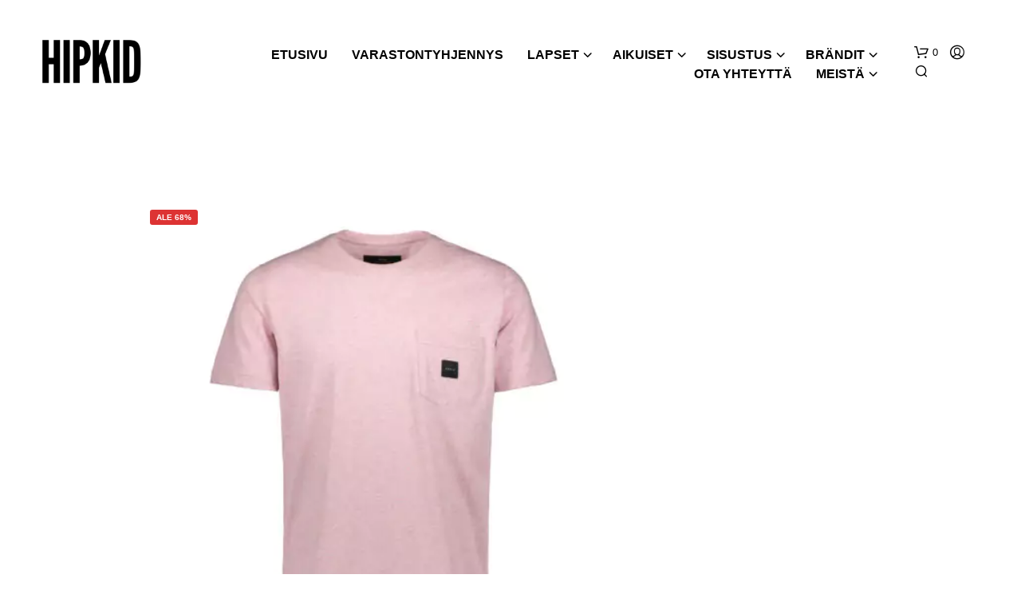

--- FILE ---
content_type: text/html; charset=UTF-8
request_url: https://www.hip-kid.fi/tuote/makia-square-pocket-t-paita-vaaleanpunainen/
body_size: 34118
content:
<!DOCTYPE html><!--[if IE 9]><html class="ie ie9" lang="fi">
<![endif]--><html lang="fi"><head><script data-no-optimize="1">var litespeed_docref=sessionStorage.getItem("litespeed_docref");litespeed_docref&&(Object.defineProperty(document,"referrer",{get:function(){return litespeed_docref}}),sessionStorage.removeItem("litespeed_docref"));</script> <meta charset="UTF-8"><meta name="viewport" content="width=device-width, initial-scale=1.0"><link rel="profile" href="http://gmpg.org/xfn/11"><link rel="pingback" href="https://www.hip-kid.fi/xmlrpc.php"><meta name='robots' content='index, follow, max-image-preview:large, max-snippet:-1, max-video-preview:-1' /> <script id="cookieyes" type="litespeed/javascript" data-src="https://cdn-cookieyes.com/client_data/8676cfa2bfc6ada12e368fdb/script.js"></script>  <script data-cfasync="false" data-pagespeed-no-defer>var gtm4wp_datalayer_name = "dataLayer";
	var dataLayer = dataLayer || [];
	const gtm4wp_use_sku_instead = 0;
	const gtm4wp_currency = 'EUR';
	const gtm4wp_product_per_impression = 24;
	const gtm4wp_clear_ecommerce = true;
	const gtm4wp_datalayer_max_timeout = 2000;</script> <title>Makia Square Pocket T-paita - Vaaleanpunainen, 62/68</title><meta name="description" content="Makian vaaleanpunainen square pocket t-paita. Tämä klassikko-tuote on valmistettu 100% puuvillasta, ja siinä on rinnassa tasku sekä Makia-merkki." /><link rel="canonical" href="https://www.hip-kid.fi/tuote/makia-square-pocket-t-paita-vaaleanpunainen/" /><meta property="og:locale" content="fi_FI" /><meta property="og:type" content="article" /><meta property="og:title" content="Makia Square Pocket T-paita - Vaaleanpunainen, 62/68" /><meta property="og:description" content="Makian vaaleanpunainen square pocket t-paita. Tämä klassikko-tuote on valmistettu 100% puuvillasta, ja siinä on rinnassa tasku sekä Makia-merkki." /><meta property="og:url" content="https://www.hip-kid.fi/tuote/makia-square-pocket-t-paita-vaaleanpunainen/" /><meta property="og:site_name" content="Trendikk&auml;&auml;t Lastenvaatteet Netist&auml; | Hip-kid.fi" /><meta property="article:publisher" content="https://www.facebook.com/hipkidofficial/" /><meta property="article:modified_time" content="2025-08-26T12:54:59+00:00" /><meta property="og:image" content="https://www.hip-kid.fi/wp-content/uploads/2023/03/makia-square-pocket-t-paita-vaaleanpunainen.webp" /><meta property="og:image:width" content="500" /><meta property="og:image:height" content="500" /><meta property="og:image:type" content="image/webp" /><meta name="twitter:card" content="summary_large_image" /><meta name="twitter:label1" content="Arvioitu lukuaika" /><meta name="twitter:data1" content="1 minuutti" /> <script type="application/ld+json" class="yoast-schema-graph">{"@context":"https://schema.org","@graph":[{"@type":"WebPage","@id":"https://www.hip-kid.fi/tuote/makia-square-pocket-t-paita-vaaleanpunainen/","url":"https://www.hip-kid.fi/tuote/makia-square-pocket-t-paita-vaaleanpunainen/","name":"Makia Square Pocket T-paita - Vaaleanpunainen, 62/68","isPartOf":{"@id":"https://www.hip-kid.fi/#website"},"primaryImageOfPage":{"@id":"https://www.hip-kid.fi/tuote/makia-square-pocket-t-paita-vaaleanpunainen/#primaryimage"},"image":{"@id":"https://www.hip-kid.fi/tuote/makia-square-pocket-t-paita-vaaleanpunainen/#primaryimage"},"thumbnailUrl":"https://www.hip-kid.fi/wp-content/uploads/2023/03/makia-square-pocket-t-paita-vaaleanpunainen.webp","datePublished":"2018-02-13T20:41:09+00:00","dateModified":"2025-08-26T12:54:59+00:00","description":"Makian vaaleanpunainen square pocket t-paita. Tämä klassikko-tuote on valmistettu 100% puuvillasta, ja siinä on rinnassa tasku sekä Makia-merkki.","breadcrumb":{"@id":"https://www.hip-kid.fi/tuote/makia-square-pocket-t-paita-vaaleanpunainen/#breadcrumb"},"inLanguage":"fi","potentialAction":[{"@type":"ReadAction","target":["https://www.hip-kid.fi/tuote/makia-square-pocket-t-paita-vaaleanpunainen/"]}]},{"@type":"ImageObject","inLanguage":"fi","@id":"https://www.hip-kid.fi/tuote/makia-square-pocket-t-paita-vaaleanpunainen/#primaryimage","url":"https://www.hip-kid.fi/wp-content/uploads/2023/03/makia-square-pocket-t-paita-vaaleanpunainen.webp","contentUrl":"https://www.hip-kid.fi/wp-content/uploads/2023/03/makia-square-pocket-t-paita-vaaleanpunainen.webp","width":500,"height":500,"caption":"Makia Square Pocket T-paita - Vaaleanpunainen"},{"@type":"BreadcrumbList","@id":"https://www.hip-kid.fi/tuote/makia-square-pocket-t-paita-vaaleanpunainen/#breadcrumb","itemListElement":[{"@type":"ListItem","position":1,"name":"Etusivu","item":"https://www.hip-kid.fi/"},{"@type":"ListItem","position":2,"name":"Kauppa","item":"https://www.hip-kid.fi/shop/"},{"@type":"ListItem","position":3,"name":"Makia Square Pocket T-paita &#8211; Vaaleanpunainen, 62/68"}]},{"@type":"WebSite","@id":"https://www.hip-kid.fi/#website","url":"https://www.hip-kid.fi/","name":"Trendikkäät Lastenvaatteet Netistä | Hip-kid.fi","description":"Trendikk&auml;imm&auml;t lastenvaatteet netist&auml; nopealla toimituksella. Meilt&auml; l&ouml;yd&auml;t tuotteita mm. merkeilt&auml; Dickies, Makia ja Mini Rodini.","publisher":{"@id":"https://www.hip-kid.fi/#organization"},"potentialAction":[{"@type":"SearchAction","target":{"@type":"EntryPoint","urlTemplate":"https://www.hip-kid.fi/?s={search_term_string}"},"query-input":{"@type":"PropertyValueSpecification","valueRequired":true,"valueName":"search_term_string"}}],"inLanguage":"fi"},{"@type":"Organization","@id":"https://www.hip-kid.fi/#organization","name":"Trendikkäät Lastenvaatteet Netistä | Hip-kid.fi","url":"https://www.hip-kid.fi/","logo":{"@type":"ImageObject","inLanguage":"fi","@id":"https://www.hip-kid.fi/#/schema/logo/image/","url":"https://www.hip-kid.fi/wp-content/uploads/2024/01/hipkid-logo-musta.png","contentUrl":"https://www.hip-kid.fi/wp-content/uploads/2024/01/hipkid-logo-musta.png","width":2000,"height":2000,"caption":"Trendikkäät Lastenvaatteet Netistä | Hip-kid.fi"},"image":{"@id":"https://www.hip-kid.fi/#/schema/logo/image/"},"sameAs":["https://www.facebook.com/hipkidofficial/","https://www.instagram.com/hipkidofficial/"]}]}</script> <link rel="alternate" type="application/rss+xml" title="Trendikk&auml;&auml;t Lastenvaatteet Netist&auml; | Hip-kid.fi &raquo; syöte" href="https://www.hip-kid.fi/feed/" /><link rel="alternate" type="application/rss+xml" title="Trendikk&auml;&auml;t Lastenvaatteet Netist&auml; | Hip-kid.fi &raquo; kommenttien syöte" href="https://www.hip-kid.fi/comments/feed/" /><link rel="alternate" type="application/rss+xml" title="Trendikk&auml;&auml;t Lastenvaatteet Netist&auml; | Hip-kid.fi &raquo; Makia Square Pocket T-paita &#8211; Vaaleanpunainen, 62/68 kommenttien syöte" href="https://www.hip-kid.fi/tuote/makia-square-pocket-t-paita-vaaleanpunainen/feed/" /><link rel="alternate" title="oEmbed (JSON)" type="application/json+oembed" href="https://www.hip-kid.fi/wp-json/oembed/1.0/embed?url=https%3A%2F%2Fwww.hip-kid.fi%2Ftuote%2Fmakia-square-pocket-t-paita-vaaleanpunainen%2F" /><link rel="alternate" title="oEmbed (XML)" type="text/xml+oembed" href="https://www.hip-kid.fi/wp-json/oembed/1.0/embed?url=https%3A%2F%2Fwww.hip-kid.fi%2Ftuote%2Fmakia-square-pocket-t-paita-vaaleanpunainen%2F&#038;format=xml" /><style id="litespeed-ccss">ul{box-sizing:border-box}:root{--wp--preset--font-size--normal:16px;--wp--preset--font-size--huge:42px}.screen-reader-text{border:0;clip-path:inset(50%);height:1px;margin:-1px;overflow:hidden;padding:0;position:absolute;width:1px;word-wrap:normal!important}:root{--woocommerce:#720eec;--wc-green:#7ad03a;--wc-red:#a00;--wc-orange:#ffba00;--wc-blue:#2ea2cc;--wc-primary:#720eec;--wc-primary-text:#fcfbfe;--wc-secondary:#e9e6ed;--wc-secondary-text:#515151;--wc-highlight:#958e09;--wc-highligh-text:white;--wc-content-bg:#fff;--wc-subtext:#767676;--wc-form-border-color:rgba(32, 7, 7, 0.8);--wc-form-border-radius:4px;--wc-form-border-width:1px}.yith-wcwl-add-to-wishlist{margin-top:10px}:root{--color-add-to-wishlist-background:#333333;--color-add-to-wishlist-text:#FFFFFF;--color-add-to-wishlist-border:#333333;--color-add-to-wishlist-background-hover:#333333;--color-add-to-wishlist-text-hover:#FFFFFF;--color-add-to-wishlist-border-hover:#333333;--rounded-corners-radius:16px;--color-add-to-cart-background:#333333;--color-add-to-cart-text:#FFFFFF;--color-add-to-cart-border:#333333;--color-add-to-cart-background-hover:#4F4F4F;--color-add-to-cart-text-hover:#FFFFFF;--color-add-to-cart-border-hover:#4F4F4F;--add-to-cart-rounded-corners-radius:16px;--color-button-style-1-background:#333333;--color-button-style-1-text:#FFFFFF;--color-button-style-1-border:#333333;--color-button-style-1-background-hover:#4F4F4F;--color-button-style-1-text-hover:#FFFFFF;--color-button-style-1-border-hover:#4F4F4F;--color-button-style-2-background:#333333;--color-button-style-2-text:#FFFFFF;--color-button-style-2-border:#333333;--color-button-style-2-background-hover:#4F4F4F;--color-button-style-2-text-hover:#FFFFFF;--color-button-style-2-border-hover:#4F4F4F;--color-wishlist-table-background:#FFFFFF;--color-wishlist-table-text:#6d6c6c;--color-wishlist-table-border:#FFFFFF;--color-headers-background:#F4F4F4;--color-share-button-color:rgb(0,0,0);--color-share-button-color-hover:#FFFFFF;--color-fb-button-background:rgb(255,255,255);--color-fb-button-background-hover:#595A5A;--color-tw-button-background:rgb(255,255,255);--color-tw-button-background-hover:#595A5A;--color-pr-button-background:rgb(255,255,255);--color-pr-button-background-hover:#595A5A;--color-em-button-background:rgb(255,255,255);--color-em-button-background-hover:#595A5A;--color-wa-button-background:rgb(255,255,255);--color-wa-button-background-hover:#595A5A;--feedback-duration:3s}:root{--color-add-to-wishlist-background:#333333;--color-add-to-wishlist-text:#FFFFFF;--color-add-to-wishlist-border:#333333;--color-add-to-wishlist-background-hover:#333333;--color-add-to-wishlist-text-hover:#FFFFFF;--color-add-to-wishlist-border-hover:#333333;--rounded-corners-radius:16px;--color-add-to-cart-background:#333333;--color-add-to-cart-text:#FFFFFF;--color-add-to-cart-border:#333333;--color-add-to-cart-background-hover:#4F4F4F;--color-add-to-cart-text-hover:#FFFFFF;--color-add-to-cart-border-hover:#4F4F4F;--add-to-cart-rounded-corners-radius:16px;--color-button-style-1-background:#333333;--color-button-style-1-text:#FFFFFF;--color-button-style-1-border:#333333;--color-button-style-1-background-hover:#4F4F4F;--color-button-style-1-text-hover:#FFFFFF;--color-button-style-1-border-hover:#4F4F4F;--color-button-style-2-background:#333333;--color-button-style-2-text:#FFFFFF;--color-button-style-2-border:#333333;--color-button-style-2-background-hover:#4F4F4F;--color-button-style-2-text-hover:#FFFFFF;--color-button-style-2-border-hover:#4F4F4F;--color-wishlist-table-background:#FFFFFF;--color-wishlist-table-text:#6d6c6c;--color-wishlist-table-border:#FFFFFF;--color-headers-background:#F4F4F4;--color-share-button-color:rgb(0,0,0);--color-share-button-color-hover:#FFFFFF;--color-fb-button-background:rgb(255,255,255);--color-fb-button-background-hover:#595A5A;--color-tw-button-background:rgb(255,255,255);--color-tw-button-background-hover:#595A5A;--color-pr-button-background:rgb(255,255,255);--color-pr-button-background-hover:#595A5A;--color-em-button-background:rgb(255,255,255);--color-em-button-background-hover:#595A5A;--color-wa-button-background:rgb(255,255,255);--color-wa-button-background-hover:#595A5A;--feedback-duration:3s}:root{--wp--preset--aspect-ratio--square:1;--wp--preset--aspect-ratio--4-3:4/3;--wp--preset--aspect-ratio--3-4:3/4;--wp--preset--aspect-ratio--3-2:3/2;--wp--preset--aspect-ratio--2-3:2/3;--wp--preset--aspect-ratio--16-9:16/9;--wp--preset--aspect-ratio--9-16:9/16;--wp--preset--color--black:#000000;--wp--preset--color--cyan-bluish-gray:#abb8c3;--wp--preset--color--white:#ffffff;--wp--preset--color--pale-pink:#f78da7;--wp--preset--color--vivid-red:#cf2e2e;--wp--preset--color--luminous-vivid-orange:#ff6900;--wp--preset--color--luminous-vivid-amber:#fcb900;--wp--preset--color--light-green-cyan:#7bdcb5;--wp--preset--color--vivid-green-cyan:#00d084;--wp--preset--color--pale-cyan-blue:#8ed1fc;--wp--preset--color--vivid-cyan-blue:#0693e3;--wp--preset--color--vivid-purple:#9b51e0;--wp--preset--gradient--vivid-cyan-blue-to-vivid-purple:linear-gradient(135deg,rgba(6,147,227,1) 0%,rgb(155,81,224) 100%);--wp--preset--gradient--light-green-cyan-to-vivid-green-cyan:linear-gradient(135deg,rgb(122,220,180) 0%,rgb(0,208,130) 100%);--wp--preset--gradient--luminous-vivid-amber-to-luminous-vivid-orange:linear-gradient(135deg,rgba(252,185,0,1) 0%,rgba(255,105,0,1) 100%);--wp--preset--gradient--luminous-vivid-orange-to-vivid-red:linear-gradient(135deg,rgba(255,105,0,1) 0%,rgb(207,46,46) 100%);--wp--preset--gradient--very-light-gray-to-cyan-bluish-gray:linear-gradient(135deg,rgb(238,238,238) 0%,rgb(169,184,195) 100%);--wp--preset--gradient--cool-to-warm-spectrum:linear-gradient(135deg,rgb(74,234,220) 0%,rgb(151,120,209) 20%,rgb(207,42,186) 40%,rgb(238,44,130) 60%,rgb(251,105,98) 80%,rgb(254,248,76) 100%);--wp--preset--gradient--blush-light-purple:linear-gradient(135deg,rgb(255,206,236) 0%,rgb(152,150,240) 100%);--wp--preset--gradient--blush-bordeaux:linear-gradient(135deg,rgb(254,205,165) 0%,rgb(254,45,45) 50%,rgb(107,0,62) 100%);--wp--preset--gradient--luminous-dusk:linear-gradient(135deg,rgb(255,203,112) 0%,rgb(199,81,192) 50%,rgb(65,88,208) 100%);--wp--preset--gradient--pale-ocean:linear-gradient(135deg,rgb(255,245,203) 0%,rgb(182,227,212) 50%,rgb(51,167,181) 100%);--wp--preset--gradient--electric-grass:linear-gradient(135deg,rgb(202,248,128) 0%,rgb(113,206,126) 100%);--wp--preset--gradient--midnight:linear-gradient(135deg,rgb(2,3,129) 0%,rgb(40,116,252) 100%);--wp--preset--font-size--small:13px;--wp--preset--font-size--medium:20px;--wp--preset--font-size--large:36px;--wp--preset--font-size--x-large:42px;--wp--preset--spacing--20:0.44rem;--wp--preset--spacing--30:0.67rem;--wp--preset--spacing--40:1rem;--wp--preset--spacing--50:1.5rem;--wp--preset--spacing--60:2.25rem;--wp--preset--spacing--70:3.38rem;--wp--preset--spacing--80:5.06rem;--wp--preset--shadow--natural:6px 6px 9px rgba(0, 0, 0, 0.2);--wp--preset--shadow--deep:12px 12px 50px rgba(0, 0, 0, 0.4);--wp--preset--shadow--sharp:6px 6px 0px rgba(0, 0, 0, 0.2);--wp--preset--shadow--outlined:6px 6px 0px -3px rgba(255, 255, 255, 1), 6px 6px rgba(0, 0, 0, 1);--wp--preset--shadow--crisp:6px 6px 0px rgba(0, 0, 0, 1)}:root{--woocommerce:#720eec;--wc-green:#7ad03a;--wc-red:#a00;--wc-orange:#ffba00;--wc-blue:#2ea2cc;--wc-primary:#720eec;--wc-primary-text:#fcfbfe;--wc-secondary:#e9e6ed;--wc-secondary-text:#515151;--wc-highlight:#958e09;--wc-highligh-text:white;--wc-content-bg:#fff;--wc-subtext:#767676;--wc-form-border-color:rgba(32, 7, 7, 0.8);--wc-form-border-radius:4px;--wc-form-border-width:1px}.woocommerce img,.woocommerce-page img{height:auto;max-width:100%}.woocommerce #content div.product div.images,.woocommerce div.product div.images,.woocommerce-page #content div.product div.images,.woocommerce-page div.product div.images{float:left;width:48%}.woocommerce #content div.product .woocommerce-tabs,.woocommerce div.product .woocommerce-tabs,.woocommerce-page #content div.product .woocommerce-tabs,.woocommerce-page div.product .woocommerce-tabs{clear:both}@media only screen and (max-width:767px){:root{--woocommerce:#720eec;--wc-green:#7ad03a;--wc-red:#a00;--wc-orange:#ffba00;--wc-blue:#2ea2cc;--wc-primary:#720eec;--wc-primary-text:#fcfbfe;--wc-secondary:#e9e6ed;--wc-secondary-text:#515151;--wc-highlight:#958e09;--wc-highligh-text:white;--wc-content-bg:#fff;--wc-subtext:#767676;--wc-form-border-color:rgba(32, 7, 7, 0.8);--wc-form-border-radius:4px;--wc-form-border-width:1px}.woocommerce #content div.product div.images,.woocommerce div.product div.images,.woocommerce-page #content div.product div.images,.woocommerce-page div.product div.images{float:none;width:100%}}:root{--woocommerce:#720eec;--wc-green:#7ad03a;--wc-red:#a00;--wc-orange:#ffba00;--wc-blue:#2ea2cc;--wc-primary:#720eec;--wc-primary-text:#fcfbfe;--wc-secondary:#e9e6ed;--wc-secondary-text:#515151;--wc-highlight:#958e09;--wc-highligh-text:white;--wc-content-bg:#fff;--wc-subtext:#767676;--wc-form-border-color:rgba(32, 7, 7, 0.8);--wc-form-border-radius:4px;--wc-form-border-width:1px}.screen-reader-text{clip:rect(1px,1px,1px,1px);height:1px;overflow:hidden;position:absolute!important;width:1px;word-wrap:normal!important}.woocommerce .woocommerce-breadcrumb{margin:0 0 1em;padding:0}.woocommerce .woocommerce-breadcrumb::after,.woocommerce .woocommerce-breadcrumb::before{content:" ";display:table}.woocommerce .woocommerce-breadcrumb::after{clear:both}.woocommerce .quantity .qty{width:3.631em;text-align:center}.woocommerce div.product{margin-bottom:0;position:relative}.woocommerce div.product .product_title{clear:none;margin-top:0;padding:0}.woocommerce div.product p.price ins{background:inherit;font-weight:700;display:inline-block}.woocommerce div.product p.price del{opacity:.5;display:inline-block}.woocommerce div.product p.stock{font-size:.92em}.woocommerce div.product div.images{margin-bottom:2em}.woocommerce div.product div.images img{display:block;width:100%;height:auto;box-shadow:none}.woocommerce div.product div.images.woocommerce-product-gallery{position:relative}.woocommerce div.product div.images .woocommerce-product-gallery__wrapper{margin:0;padding:0}.woocommerce div.product div.images .woocommerce-product-gallery__image a{display:block;outline-offset:-2px}.woocommerce div.product form.cart{margin-bottom:2em}.woocommerce div.product form.cart::after,.woocommerce div.product form.cart::before{content:" ";display:table}.woocommerce div.product form.cart::after{clear:both}.woocommerce div.product form.cart div.quantity{float:left;margin:0 4px 0 0}.woocommerce div.product form.cart .button{vertical-align:middle;float:left}.woocommerce span.onsale{min-height:3.236em;min-width:3.236em;padding:.202em;font-size:1em;font-weight:700;position:absolute;text-align:center;line-height:3.236;top:-.5em;left:-.5em;margin:0;border-radius:100%;background-color:#958e09;color:#fff;font-size:.857em;z-index:9}.woocommerce .cart .button{float:none}.woocommerce:where(body:not(.woocommerce-block-theme-has-button-styles)) button.button{font-size:100%;margin:0;line-height:1;position:relative;text-decoration:none;overflow:visible;padding:.618em 1em;font-weight:700;border-radius:3px;left:auto;color:#515151;background-color:#e9e6ed;border:0;display:inline-block;background-image:none;box-shadow:none;text-shadow:none}.woocommerce:where(body:not(.woocommerce-block-theme-has-button-styles)) button.button.alt{background-color:#7f54b3;color:#fff;-webkit-font-smoothing:antialiased}.woocommerce:where(body:not(.woocommerce-uses-block-theme)) .woocommerce-breadcrumb{font-size:.92em;color:#767676}.woocommerce:where(body:not(.woocommerce-uses-block-theme)) .woocommerce-breadcrumb a{color:#767676}.woocommerce:where(body:not(.woocommerce-uses-block-theme)) div.product p.price{color:#958e09;font-size:1.25em}.woocommerce:where(body:not(.woocommerce-uses-block-theme)) div.product .stock{color:#958e09}body{-webkit-backface-visibility:hidden}@-webkit-keyframes flipInY{0%{-webkit-transform:perspective(400px) rotateY(90deg);opacity:0}40%{-webkit-transform:perspective(400px) rotateY(-10deg)}70%{-webkit-transform:perspective(400px) rotateY(10deg)}100%{-webkit-transform:perspective(400px) rotateY(0deg);opacity:1}}@-moz-keyframes flipInY{0%{-moz-transform:perspective(400px) rotateY(90deg);opacity:0}40%{-moz-transform:perspective(400px) rotateY(-10deg)}70%{-moz-transform:perspective(400px) rotateY(10deg)}100%{-moz-transform:perspective(400px) rotateY(0deg);opacity:1}}@-o-keyframes flipInY{0%{-o-transform:perspective(400px) rotateY(90deg);opacity:0}40%{-o-transform:perspective(400px) rotateY(-10deg)}70%{-o-transform:perspective(400px) rotateY(10deg)}100%{-o-transform:perspective(400px) rotateY(0deg);opacity:1}}@keyframes flipInY{0%{transform:perspective(400px) rotateY(90deg);opacity:0}40%{transform:perspective(400px) rotateY(-10deg)}70%{transform:perspective(400px) rotateY(10deg)}100%{transform:perspective(400px) rotateY(0deg);opacity:1}}.yith-wcwl-add-to-wishlist{margin:0}ul.products li.product .yith-wcwl-add-to-wishlist{display:none!important}.product_layout_classic .product-images-wrapper{position:relative}@media screen and (min-width:64.0625em){.product_layout_classic .product-images-wrapper .woocommerce-product-gallery{display:-webkit-box;display:-ms-flexbox;display:flex}}@media screen and (min-width:64.0625em) and (max-width:75em){.product_layout_classic .product_content_wrapper>.row>.large-1{display:none}.product_layout_classic .product_content_wrapper>.row>.large-4{padding-left:40px;width:50%}}@media screen and (min-width:64.0625em){.product_layout_classic .product_content_wrapper .product-images-wrapper{margin:0!important}}.product_layout_classic .product_content_wrapper .product_infos{z-index:1;position:relative}@media screen and (min-width:150.0625em){.product_layout_classic .product_content_wrapper .product_infos{padding:0 20px 0 20px}}.product_layout_classic .product_content_wrapper .product_infos .product_summary_top{padding:30px 0;margin:0}@media screen and (min-width:64.0625em){.product_layout_classic .product_content_wrapper .product_infos .product_summary_top{margin-top:-4px;margin-bottom:25px;padding:0}}.product_layout_classic .product_content_wrapper .product_infos .product_summary_top:after{content:"";display:block;clear:both}.product_layout_classic .product_content_wrapper .product_infos .product_summary_top .woocommerce-breadcrumb{width:70%;float:left;text-transform:uppercase;font-size:0;line-height:18px;padding:0}.product_layout_classic .product_content_wrapper .product_infos .product_summary_top .woocommerce-breadcrumb .breadcrump_sep{font-size:10px;padding-left:7px;padding-right:7px}.product_layout_classic .product_content_wrapper .product_infos .product_summary_top .woocommerce-breadcrumb .breadcrump_sep:last-child{display:none}.product_layout_classic .product_content_wrapper .product_infos .product_summary_top .woocommerce-breadcrumb a{font-size:10px}.product_layout_classic .product_content_wrapper .product_infos .product_summary_top .woocommerce-breadcrumb a:first-child{padding-left:0}.product_layout_classic .product_content_wrapper .product_infos .product_summary_middle .product_title{text-align:left;margin-bottom:21px}.product_layout_classic .product_content_wrapper .product_infos .price{font-size:22px!important;font-weight:600}.product_layout_classic .product_content_wrapper .product_infos form.cart{margin-bottom:30px}.product_layout_classic .product_content_wrapper .product_infos form.cart .button{display:inline-block;float:none!important;vertical-align:top!important}@media all and (max-width:767px){.product_layout_classic .product_content_wrapper .product_infos form.cart .button{min-width:auto;width:-webkit-fit-content;width:-moz-fit-content;width:fit-content;float:left!important;text-align:center;padding:16px 38px!important}}.product_layout_classic .product_content_wrapper .product_infos .yith-wcwl-add-to-wishlist{margin:0 0 17px;height:auto;position:relative;height:auto}@media screen and (min-width:75.0625em){.product_layout_classic .product_content_wrapper .product_infos .yith-wcwl-add-to-wishlist:after{content:"";width:50px;height:1px;display:block;margin-top:20px}}.product_layout_classic .product_meta{font-size:10px;line-height:22px;font-weight:600;text-transform:uppercase;margin:0;padding:22px 30px 22px;text-align:left;padding:0;clear:left}@media screen and (max-width:75em){.product_layout_classic .product_meta{padding:20px 0;border-top-width:1px;border-top-style:solid}}.product_layout_classic .product_meta>span{display:block;text-transform:uppercase}.product_layout_classic .product_meta>span a{font-size:10px;font-weight:400;text-transform:uppercase;font-weight:600}.product_layout_classic .woocommerce-product-gallery .woocommerce-product-gallery__wrapper a:not(.fresco){display:block}.product_layout_classic .woocommerce-tabs{padding-top:80px}@media screen and (max-width:47.9375em){.product_layout_classic .woocommerce-tabs{padding-top:40px}}.product_layout_classic .woocommerce-tabs .panel .large-8>h2:first-child{display:none}.product_layout_classic .product-badges{position:absolute;top:12px;margin-left:15px;z-index:998}@media screen and (min-width:1024px){.product_layout_classic .product-badges{z-index:999;top:12px;margin-left:-10px}}.product_layout_classic .product-badges .product-sale .onsale{position:inherit;top:inherit;margin-right:0;display:inline-block}@media screen and (max-width:64em){body.woocommerce.single-product .content-area{padding:0}}@media screen and (max-width:55em){.default-layout .product:not(.product-type-grouped) .product_content_wrapper .product_infos form.cart{float:none}.default-layout .product:not(.product-type-grouped) .product_content_wrapper .product_infos .yith-wcwl-add-to-wishlist{margin:0 0 20px}.default-layout .product .product_content_wrapper .product_infos form.cart{margin-bottom:20px}.default-layout .product .product_content_wrapper .product_infos .yith-wcwl-add-to-wishlist{margin:0 2px 35px;height:auto;float:left;position:relative}.default-layout .woocommerce-tabs{padding-top:40px}}@media screen and (min-width:55.0625em) and (max-width:64em){.default-layout .woocommerce-tabs{padding-top:80px}}@media screen and (min-width:48em) and (max-width:64em){.default-layout .product_content_wrapper .product-images-wrapper{margin:0}.default-layout .product_content_wrapper .product_infos .product_summary_middle .product_title{margin-bottom:30px}}@media screen and (max-width:64em){.default-layout .product_content_wrapper{margin-top:0;max-width:100%}.default-layout .product_content_wrapper div.images.woocommerce-product-gallery{margin-bottom:0}.default-layout .product_content_wrapper .product_title{width:100%!important;word-break:break-word}.default-layout .product_content_wrapper .product_infos{padding-bottom:0;overflow-y:visible}.default-layout .product_content_wrapper .product_infos .product_summary_top{margin:0;padding:35px 0 30px}.default-layout .product_content_wrapper .product_infos .product_summary_top .woocommerce-breadcrumb{float:none;line-height:1.4;width:100%}.default-layout .product_content_wrapper .product_infos .price{padding:0 0 15px;margin-bottom:0}}@media screen and (max-width:47.9375em){.default-layout .product-images-wrapper{margin:0-30px}}@media screen and (-webkit-min-device-pixel-ratio:0){::i-block-chrome{width:110%;-webkit-transform:translate3d(-5%,0,0);transform:translate3d(-5%,0,0)}::i-block-chrome{-webkit-transform:translate3d(0,0,0);transform:translate3d(0,0,0)}.main-navigation ul ul,::i-block-chrome{-webkit-animation:none!important;-moz-animation:none!important;-o-animation:none!important;-ms-animation:none!important;animation:none!important}}body.gbt_custom_notif .page-notifications{top:63px;left:100%;margin:0;padding:0;background:#fff0;position:fixed;-webkit-box-shadow:none;box-shadow:none;z-index:8889}body.gbt_custom_notif .page-notifications .gbt-custom-notification-content{margin:0 0 10px}@media only screen and (max-width:767px){body.gbt_custom_notif .page-notifications{top:50px}}[class*=" spk-icon-"]{font-family:"Shopkeeper-Icon-Font"!important;speak:none;font-style:normal;font-weight:400;font-variant:normal;text-transform:none;line-height:1;-webkit-font-smoothing:antialiased;-moz-osx-font-smoothing:grayscale}.spk-icon-heart:before{content:""}.spk-icon-cart-shopkeeper:before{content:""}.spk-icon-menu:before{content:""}.spk-icon-search:before{content:""}.spk-icon-user-account:before{content:""}html{font-family:sans-serif;font-size:100%;line-height:1.5em;-ms-text-size-adjust:100%;-webkit-text-size-adjust:100%}body{margin:0}header,nav{display:block}h1{font-size:3.125em;line-height:1.44em;margin:.48em 0}h2{font-size:1.5em;line-height:2em;margin:1em 0}ul{margin:1.5em 0}ul ul{margin:0}ul{padding:0 0 0 40px}p{margin:1.5em 0}a{background-color:#fff0;-webkit-text-decoration-skip:objects}img{border-style:none}svg:not(:root){overflow:hidden}button,input{font-family:sans-serif;font-size:100%;line-height:1.5em;margin:0}button{overflow:visible}button{text-transform:none}[type=submit],button,html [type=button]{-webkit-appearance:button}[type=button]::-moz-focus-inner,[type=submit]::-moz-focus-inner,button::-moz-focus-inner{border-style:none;padding:0}[type=button]:-moz-focusring,[type=submit]:-moz-focusring,button:-moz-focusring{outline:1px dotted ButtonText}input{overflow:visible}[type=number]::-webkit-inner-spin-button,[type=number]::-webkit-outer-spin-button{height:auto}[type=search]{-webkit-appearance:textfield;outline-offset:-2px}[type=search]::-webkit-search-cancel-button,[type=search]::-webkit-search-decoration{-webkit-appearance:none}::-webkit-file-upload-button{-webkit-appearance:button;font:inherit}html{-webkit-box-sizing:border-box;box-sizing:border-box;font-size:100%}*,:after,:before{-webkit-box-sizing:inherit;box-sizing:inherit}body{margin:0;padding:0;background:#FFF;font-family:"Helvetica Neue",Helvetica,Roboto,Arial,sans-serif;font-weight:400;line-height:1.5;color:#000;-webkit-font-smoothing:antialiased;-moz-osx-font-smoothing:grayscale}img{display:inline-block;vertical-align:middle;max-width:100%;height:auto;-ms-interpolation-mode:bicubic}button{padding:0;-webkit-appearance:none;-moz-appearance:none;appearance:none;border:0;border-radius:0;background:#fff0;line-height:1}button,input{font-family:inherit}.row{max-width:75rem;margin-right:auto;margin-left:auto}.row:after,.row:before{display:table;content:" ";-ms-flex-preferred-size:0;flex-basis:0%;-webkit-box-ordinal-group:2;-ms-flex-order:1;order:1}.row:after{clear:both}.row .row{margin-right:-.625rem;margin-left:-.625rem}@media print,screen and (min-width:48em){.row .row{margin-right:-.625rem;margin-left:-.625rem}}@media print,screen and (min-width:64.0625em){.row .row{margin-right:-.625rem;margin-left:-.625rem}}@media screen and (min-width:75.0625em){.row .row{margin-right:-.625rem;margin-left:-.625rem}}@media screen and (min-width:85.4375em){.row .row{margin-right:-.625rem;margin-left:-.625rem}}.row:not(.expanded) .row{max-width:none}.columns{width:100%;float:left;padding-right:.625rem;padding-left:.625rem}@media print,screen and (min-width:48em){.columns{padding-right:.625rem;padding-left:.625rem}}.columns:last-child:not(:first-child){float:right}@media print,screen and (min-width:48em){.medium-12{width:100%}}@media print,screen and (min-width:64.0625em){.large-1{width:8.3333333333%}.large-4{width:33.3333333333%}.large-6{width:50%}.large-12{width:100%}.large-centered{margin-right:auto;margin-left:auto}.large-centered{float:none;clear:both}.large-push-0{position:static;float:left;margin-right:0;margin-left:0}}@media screen and (min-width:75.0625em){.xlarge-1{width:8.3333333333%}.xlarge-5{width:41.6666666667%}.xlarge-9{width:75%}.xlarge-10{width:83.3333333333%}.xlarge-centered{margin-right:auto;margin-left:auto}.xlarge-centered{float:none;clear:both}}@media screen and (min-width:85.4375em){.xxlarge-1{width:8.3333333333%}.xxlarge-5{width:41.6666666667%}.xxlarge-9{width:75%}}div,form,h1,h2,li,p,ul{margin:0;padding:0}p{margin-bottom:1rem;font-size:inherit;line-height:1.6}i{font-style:italic;line-height:inherit}h1,h2{font-family:inherit;font-style:normal;font-weight:400;color:inherit}h1{font-size:1.5rem;line-height:1.4;margin-top:0;margin-bottom:.5rem}h2{font-size:1.25rem;line-height:1.4;margin-top:0;margin-bottom:.5rem}@media print,screen and (min-width:48em){h1{font-size:3rem}h2{font-size:2.5rem}}a{line-height:inherit;color:#1779ba;text-decoration:none}a img{border:0}ul{margin-bottom:1rem;list-style-position:outside;line-height:1.6}li{font-size:inherit}ul{margin-left:1.25rem;list-style-type:disc}ul ul{margin-left:1.25rem;margin-bottom:0}[type=number],[type=search]{display:block;-webkit-box-sizing:border-box;box-sizing:border-box;width:100%;height:2.4375rem;margin:0 0 1rem;padding:.5rem;border:1px solid #cacaca;border-radius:0;background-color:#FFF;-webkit-box-shadow:0;box-shadow:0;font-family:inherit;font-size:1rem;font-weight:400;line-height:1.5;color:#000;-webkit-appearance:none;-moz-appearance:none;appearance:none}input::-webkit-input-placeholder{color:#cacaca}input::-moz-placeholder{color:#cacaca}input:-ms-input-placeholder{color:#cacaca}input::-ms-input-placeholder{color:#cacaca}[type=button],[type=submit]{-webkit-appearance:none;-moz-appearance:none;appearance:none;border-radius:0}input[type=search]{-webkit-box-sizing:border-box;box-sizing:border-box}label{display:block;margin:0;font-size:.875rem;font-weight:400;line-height:1.8;color:#000}@media print,screen and (min-width:48em){.hide-for-medium{display:none!important}}@media print,screen and (min-width:64.0625em){.hide-for-large{display:none!important}}@media screen and (max-width:64em){.show-for-large{display:none!important}}@media screen and (max-width:64em),screen and (min-width:75.0625em){.show-for-large-only{display:none!important}}.js-off-canvas-overlay{position:absolute;top:0;left:0;z-index:11;width:100%;height:100%;background:rgb(0 0 0/.3);opacity:0;visibility:hidden;overflow:hidden}.js-off-canvas-overlay.is-overlay-fixed{position:fixed}.off-canvas{position:fixed;z-index:12;-webkit-backface-visibility:hidden;backface-visibility:hidden;background:#FFF}.position-right{top:0;right:0;height:100%;overflow-y:auto;width:270px;-webkit-transform:translateX(270px);transform:translateX(270px)}@media print,screen and (min-width:48em){.position-right{width:320px;-webkit-transform:translateX(320px);transform:translateX(320px)}}.position-top{top:0;left:0;width:100%;overflow-x:auto;height:250px;-webkit-transform:translateY(-250px);transform:translateY(-250px)}.js-off-canvas-overlay{z-index:8889}.off-canvas{overflow-x:hidden;overflow-y:auto;z-index:8890}.off-canvas::-webkit-scrollbar{display:none}.off-canvas.position-right{width:320px;-webkit-transform:translateX(320px);transform:translateX(320px)}.off-canvas .menu-close{text-align:right;padding:30px 35px 0 35px}.off-canvas .menu-close .close-button{outline:0;font-size:15px!important;text-align:center;width:24px;height:24px;border-radius:100%}body{-ms-word-wrap:break-word;word-wrap:break-word}ins{text-decoration:none}ul{margin-bottom:0}.widget{margin-bottom:50px}.widget_product_search{position:relative}.widget_product_search input{margin:0;padding:0 10px}.content-area{padding:85px 0 0 0}@media screen and (min-width:64.0625em) and (max-width:75em){.single-product .content-area{padding:25px 0 0 0}}ul{margin:.875em 0 .875em 2.1875em}.woocommerce-product-details__short-description{margin:0 0 40px 0}.woocommerce-tabs{margin:0}.product_meta{text-align:center;margin:30px 0}.top-headers-wrapper{width:100%;z-index:8888;position:relative;border-top:1px solid #fff0;margin-top:-1px}.top-headers-wrapper .site-header{position:relative}.top-headers-wrapper .site-header.default .site-header-wrapper{display:-webkit-box;display:-ms-flexbox;display:flex;-webkit-box-align:center;-ms-flex-align:center;align-items:center}.top-headers-wrapper .site-header.default .site-header-wrapper .site-branding{margin-right:35px}.top-headers-wrapper .site-header.default .site-header-wrapper .menu-wrapper{-webkit-box-flex:1;-ms-flex:auto;flex:auto;display:-webkit-box;display:-ms-flexbox;display:flex;-webkit-box-align:center;-ms-flex-align:center;align-items:center;-webkit-box-pack:end;-ms-flex-pack:end;justify-content:flex-end}.top-headers-wrapper .site-header.default .site-header-wrapper .menu-wrapper .main-navigation{-webkit-box-flex:1;-ms-flex:auto;flex:auto}.top-headers-wrapper .site-header .site-header-wrapper{position:relative;margin:0 auto;width:100%}.top-headers-wrapper .site-header .site-header-wrapper ul{font-size:1em;line-height:1.5}.top-headers-wrapper .site-header .site-header-wrapper .site-branding img{width:auto}.top-headers-wrapper .site-header .site-header-wrapper .site-logo{display:block;filter:none;-webkit-filter:blur(0);-moz-filter:blur(0);-ms-filter:blur(0);-webkit-backface-visibility:hidden;-webkit-transform:translateZ(0) scale(1,1)}.top-headers-wrapper .site-header .site-header-wrapper .sticky-logo{display:none}@media screen and (min-width:64.0625em){.top-headers-wrapper .site-header .site-header-wrapper .mobile-logo{display:none}}.top-headers-wrapper .site-header .site-header-wrapper .site-tools{margin-left:20px}.top-headers-wrapper .site-header .site-header-wrapper .site-tools>ul{margin:0}.top-headers-wrapper .site-header .site-header-wrapper .site-tools>ul>li{display:inline-block;vertical-align:top;margin-left:15px;position:relative;opacity:1}.top-headers-wrapper .site-header .site-header-wrapper .site-tools .tools_button{display:block}.top-headers-wrapper .site-header .site-header-wrapper .site-tools .tools_button_icon{width:20px;line-height:1;display:block;float:left;text-align:left}.top-headers-wrapper .site-header .site-header-wrapper .site-tools .tools_button_icon i{display:inline-block;font-size:18px}.top-headers-wrapper .site-header .site-header-wrapper .site-tools .shopping_bag_items_number,.top-headers-wrapper .site-header .site-header-wrapper .site-tools .wishlist_items_number{font-size:13px;line-height:1.5;display:block;margin:0 0 0 23px;text-align:left}@media screen and (max-width:64em){.top-headers-wrapper .site-header{padding-top:10px;padding-bottom:10px}.top-headers-wrapper .site-header .site-branding{margin:0!important;max-width:30%}.top-headers-wrapper .site-header .site-branding .site-logo,.top-headers-wrapper .site-header .site-branding .sticky-logo{display:none}.top-headers-wrapper .site-header .site-branding .mobile-logo{display:block;margin:0!important}.top-headers-wrapper .site-header .menu-wrapper{text-align:right}.top-headers-wrapper .site-header .site-logo{display:none}.top-headers-wrapper .site-header .mobile-logo{display:block}.top-headers-wrapper .site-header .site-header-wrapper .site-tools{-webkit-box-flex:1;-ms-flex:auto;flex:auto}.top-headers-wrapper .site-header .site-header-wrapper .site-tools>ul>li{margin-left:20px}.top-headers-wrapper .site-header .site-header-wrapper .site-tools>ul>li:first-child{margin-left:0}.top-headers-wrapper .site-header .site-header-wrapper .site-tools>ul>li .tools_button_icon{width:21px}.top-headers-wrapper .site-header .site-header-wrapper .site-tools>ul>li .tools_button_icon i{font-size:21px}.top-headers-wrapper .site-header .site-header-wrapper .site-tools>ul>li.shopping-bag-button .shopkeeper-mini-cart{opacity:1}.top-headers-wrapper .site-header .site-header-wrapper .site-tools>ul>li .shopping_bag_items_number,.top-headers-wrapper .site-header .site-header-wrapper .site-tools>ul>li .wishlist_items_number{margin:0 0 0 27px}}.main-navigation{height:auto;line-height:normal;margin-top:2px}.main-navigation.align_right{text-align:right}.main-navigation ul{padding:0;margin:0;list-style:none;position:relative}.main-navigation ul:after{content:"";clear:both;display:block}.main-navigation ul ul{background:#fff;padding:40px;position:absolute;top:100%;left:0;width:320px;-webkit-box-shadow:-2px 2px 81px -27px rgb(0 0 0/.29);box-shadow:-2px 2px 81px -27px rgb(0 0 0/.29)}.main-navigation ul ul li{float:none;text-align:left;display:block;padding:5px 0;border-top:0 solid #ccc;position:relative}.main-navigation ul ul li:first-child{padding-top:0}.main-navigation ul ul li:last-child{border-bottom:0 solid #ccc;padding-bottom:0}.main-navigation ul ul li.menu-item-has-children:after{font-family:Shopkeeper-Icon-Font;font-style:normal;font-weight:400;text-decoration:inherit;content:"";display:block;width:10px;height:14px;position:absolute;right:0;top:5px}.main-navigation ul ul li.menu-item-has-children>a{margin:0 20px 0 0}.main-navigation ul ul li a{margin:0;padding:0;text-transform:none;font-weight:400;color:#000;display:inline;width:auto;padding:2px 0;background-size:0;background-repeat:no-repeat}.main-navigation ul ul ul{position:absolute;left:calc(100% + 20px);top:0}.main-navigation ul li{display:inline-block;white-space:nowrap;position:relative}.main-navigation ul li a{display:inline-block;padding:0 15px 0;text-decoration:none;font-weight:600;text-transform:uppercase;position:relative;width:100%;line-height:1.5;white-space:pre-wrap}.main-navigation>ul{vertical-align:middle;display:inline}.main-navigation>ul>li{position:relative}.main-navigation>ul>li.menu-item-has-children{padding-right:2px;margin-right:10px}.main-navigation>ul>li.menu-item-has-children:after{font-family:Shopkeeper-Icon-Font;font-style:normal;font-weight:600;text-decoration:inherit;content:"";display:block;position:absolute;right:0;top:0}.main-navigation>ul>li>a{line-height:1.5}.main-navigation>ul li ul{visibility:hidden;opacity:0;z-index:9995}.main-navigation .mega-menu>ul{width:auto}.main-navigation .mega-menu ul .sub-menu{position:static}.main-navigation .mega-menu ul ul{min-width:240px;max-width:240px;width:auto;-webkit-box-shadow:0 0 0#fff0;box-shadow:0 0 0#fff0;font-weight:400;background:none}.main-navigation .mega-menu ul li{white-space:normal}.main-navigation .mega-menu li.menu-item-has-children:after{display:none}.main-navigation .mega-menu>ul{position:absolute;margin:0;padding:40px}.main-navigation .mega-menu>ul>li{display:table-cell;min-width:240px;padding-right:40px}.main-navigation .mega-menu>ul>li:last-child{padding-right:0}.main-navigation .mega-menu>ul>li>a{text-transform:uppercase;font-weight:600}.main-navigation .mega-menu>ul>li>ul{background-color:transparent!important}.main-navigation .mega-menu>ul ul{margin:0;padding:12px 0 0 0}.main-navigation .mega-menu>ul ul li{position:relative}.mobile-navigation{overflow:visible;padding:35px;border-bottom:1px solid #e5e5e5}.mobile-navigation ul{padding:0;margin:0;list-style:none;display:block;font-size:1em}.mobile-navigation ul li{padding:0;margin:0 0;list-style:none;display:block;text-transform:none;position:relative}.mobile-navigation ul li a{font-weight:400;padding:3px 0;display:inline-block}.mobile-navigation ul .sub-menu{display:block;font-size:13px;position:relative;padding:0;opacity:0;visibility:hidden;max-height:0}.mobile-navigation ul .sub-menu li.upper>a{font-weight:600;text-transform:uppercase;padding:20px 0 10px 0}.mobile-navigation>ul>li{margin:10px 0}.mobile-navigation>ul>li>a{text-transform:uppercase;font-size:13px;font-weight:600}.mobile-navigation>ul>li>ul>li{margin:0 0 5px 0}.mobile-navigation>ul>li>ul.sub-menu{padding:0 0 0 20px}.mobile-navigation>ul>li>ul>li>ul li{margin:0 0 5px 0}@media screen and (min-width:64.0625em){.upper{padding-top:35px!important;padding-bottom:10px!important}.upper a{text-transform:uppercase!important;font-weight:600!important}}body{overflow-x:hidden}.row{padding:0 20px;max-width:112.5rem}.row .row{padding:0}.st-container{overflow-x:hidden}h1,h2{font-weight:600}h1{font-size:1.875rem;line-height:1.33333em}h2{font-size:1.6875rem;line-height:1.259259em}.single .entry-title{font-size:1.875rem;font-weight:600;line-height:1.13em}.entry-title{text-align:center}p{font-size:1rem;line-height:1.5em;margin-bottom:10px}ul,ul li ul{font-family:inherit;font-size:1.125rem;line-height:1.5;list-style-position:outside}p,ul,ul li ul{font-size:14px}input{background:none}input[type=number],input[type=search]{font-size:.875rem;color:#444;background-color:#fff;border-width:1px;border-style:solid;height:2.5rem;outline:none;margin:0}::-webkit-input-placeholder{font-weight:400;color:#a1a1a1}::-moz-placeholder{font-weight:400;color:#a1a1a1;opacity:1}:-ms-input-placeholder{font-weight:400;color:#a1a1a1}input:-moz-placeholder{font-weight:400;color:#a1a1a1}.button,button{text-transform:uppercase;font-size:13px}.button,input[type=submit]{color:#fff;background:none;font-size:.875rem;font-weight:600;outline:0;border:none;border-radius:0!important;line-height:1.4;text-align:center;text-transform:uppercase;text-shadow:none!important;-webkit-box-shadow:none!important;box-shadow:none!important;width:100%;min-width:220px;padding:18px 1rem 15px!important}label{text-transform:uppercase;font-size:.8125rem;font-weight:600;margin-top:8px;margin-bottom:1px;line-height:2em}.cd-top{position:fixed;right:50px;bottom:50px;height:46px;width:46px;display:block;border-radius:50px;-webkit-box-shadow:inset 0 0 0 2px rgb(0 0 0/.2);box-shadow:inset 0 0 0 2px rgb(0 0 0/.2);z-index:10000;opacity:0;visibility:hidden;-webkit-transform:translateY(15px);transform:translateY(15px)}.cd-top svg.progress-circle{fill:#fff0}.cd-top svg.progress-circle path{stroke:#1f2029;stroke-width:4;-webkit-box-sizing:border-box;box-sizing:border-box}.cd-top:before{position:absolute;font-family:Shopkeeper-Icon-Font;content:"";text-align:center;line-height:46px;font-size:20px;left:0;top:0;height:46px;width:46px;display:block;z-index:2}@media screen and (max-width:75em){.cd-top{display:none}}.content-area{position:relative}.widget:first-child{padding-top:0}.site-search{min-height:330px;overflow:hidden;height:auto;-webkit-transform:translateY(-685px);transform:translateY(-685px)}.site-search .widget_product_search{padding-left:.625rem;padding-right:.625rem}.site-search>.row{position:relative;width:100%;overflow:hidden}@media screen and (max-width:55em){.site-search>.row{height:100%;overflow-y:auto}}@media screen and (max-width:55em){.site-search{min-height:100%;height:100%;-webkit-transform:translateY(-100%);transform:translateY(-100%)}}.site-search>.row{margin-top:40px}@media screen and (max-width:55em){.site-search>.row{margin-top:20px}}.site-search .search-form{border:none!important;margin:0!important;padding-right:.625rem;padding-left:.625rem}.site-search .widget_product_search{margin-bottom:0px!important}@media screen and (max-width:55em){.site-search .widget_product_search{margin-top:10px}}.site-search .search-form .search-field,.site-search .widget_product_search .search-field{color:#000;background:none;border:none;border-bottom:2px solid #ddd;font-weight:600;padding:6px 0 20px 0;height:auto;text-transform:lowercase;font-size:41px}@media screen and (max-width:55em){.site-search .search-form .search-field,.site-search .widget_product_search .search-field{font-size:24px;padding:6px 0 5px 0}}.site-search .site-search-close{text-align:right;margin-bottom:30px;padding-right:.625rem;padding-left:.625rem}@media screen and (max-width:55em){.site-search .site-search-close{margin-bottom:1px}}.site-search .site-search-close .close-button{outline:0;font-size:28px!important}@media screen and (max-width:55em){.site-search .site-search-close .close-button{font-size:20px!important}}.site-search form.search-form .search-field{border:0;border-bottom:2px solid #ddd}.site-search .search-text{text-transform:uppercase;font-size:10px;font-weight:600;padding-right:.625rem;padding-left:.625rem}@media screen and (max-width:55em){.site-search .search-text{margin-top:-19px}}.site-search .widget_product_search input[type=submit]{top:16px;outline:0}.site-search .woocommerce-product-search{padding-right:0;padding-left:0}.site-search .woocommerce-product-search:after{text-align:right;top:16px;font-size:40px;outline:0;font-family:"Shopkeeper-Icon-Font"!important;content:""}@media screen and (max-width:55em){.site-search .woocommerce-product-search:after{top:3px;font-size:23px}}.search-form .search-field::-webkit-input-placeholder{opacity:0}.search-form .search-field::-moz-placeholder{opacity:0}.search-form .search-field:-ms-input-placeholder{opacity:0}.search-form .search-field:-moz-placeholder{opacity:0}.widget_product_search .search-field::-webkit-input-placeholder{opacity:0}.widget_product_search .search-field::-moz-placeholder{opacity:0}.widget_product_search .search-field:-ms-input-placeholder{opacity:0}.widget_product_search .search-field:-moz-placeholder{opacity:0}.site-search .search-form .search-field::-webkit-input-placeholder{font-weight:600;color:#a1a1a1;opacity:1}.site-search .search-form .search-field::-moz-placeholder{font-weight:600;color:#a1a1a1;opacity:1}.site-search .search-form .search-field:-ms-input-placeholder{font-weight:600;color:#a1a1a1;opacity:1}.site-search .search-form .search-field:-moz-placeholder{font-weight:600;color:#a1a1a1;opacity:1}.site-search .widget_product_search .search-field::-webkit-input-placeholder{font-weight:600;color:#a1a1a1;opacity:1}.site-search .widget_product_search .search-field::-moz-placeholder{font-weight:600;color:#a1a1a1;opacity:1}.site-search .widget_product_search .search-field:-ms-input-placeholder{font-weight:600;color:#a1a1a1;opacity:1}.site-search .widget_product_search .search-field:-moz-placeholder{font-weight:600;color:#a1a1a1;opacity:1}.woocommerce-product-search{position:relative}.woocommerce-product-search:after{content:"";display:inline-block;vertical-align:middle;font-family:Shopkeeper-Icon-Font;font-style:normal;font-weight:400;line-height:1;-webkit-font-smoothing:antialiased;-moz-osx-font-smoothing:grayscale}.widget_product_search input[type=submit],.woocommerce-product-search:after{position:absolute;top:0;right:0;font-weight:400;text-transform:uppercase;text-align:center;width:40px;height:40px;line-height:40px;z-index:2;overflow:hidden;font-size:16px;color:#000;outline:0}.site-search .widget_product_search input[type=submit]{right:10px}.widget_product_search input[type=submit]{background:none!important;font-size:0;min-width:0;padding:0!important;z-index:4}.woocommerce-notices-wrapper:empty{margin:0}@media screen and (max-width:47.9375em){.st-container{overflow-x:auto}.st-content{overflow-x:hidden}}@media screen and (max-width:47.9375em){.content-area{padding:40px 0 0 0}}@media screen and (min-width:48em){.row{padding:0 50px}.row .row{padding:0}h1,h2{line-height:1.13}h1{font-size:3.125rem}h2{font-size:2.3125rem}.single .entry-title{font-size:4.6875rem}p{line-height:1.5;margin-bottom:1.25rem}.button,button,button[type=submit],input[type=submit]{width:auto}.widget{margin-bottom:80px}.woocommerce span.onsale,.woocommerce-page span.onsale{font-size:.6875rem;-webkit-font-smoothing:antialiased;-moz-font-smoothing:antialiased;-font-smoothing:antialiased;font-weight:600}}.ajax_add_to_cart.progress-btn:after{display:none}.ajax_add_to_cart.progress-btn .checked{position:absolute;top:5px;left:47%;opacity:0;height:0}.ajax_add_to_cart.progress-btn .checked:after{font-size:0;font-family:WooCommerce;content:""}.ajax_add_to_cart.progress-btn .btn{opacity:1;font-size:13px}.ajax_add_to_cart.progress-btn .progress{width:0%;z-index:5;background:rgb(0 0 0/.15);opacity:0;position:absolute;left:0;top:0;right:0;bottom:0}.shopkeeper-mini-cart{position:absolute;margin-top:5px;right:-20px;width:0;max-height:0;z-index:8890;background:#ff5943;-webkit-box-shadow:0 0 40px -10px #fff0;box-shadow:0 0 40px -10px #fff0;-webkit-transform:translateZ(0);transform:translateZ(0);overflow:hidden}.shopkeeper-mini-cart .widgettitle{display:none}.shopkeeper-mini-cart ::-webkit-scrollbar{width:12px}.shopkeeper-mini-cart ::-webkit-scrollbar-thumb{background:rgb(0 0 0/.1)}.shopkeeper-mini-cart .minicart-message{opacity:0}.shopkeeper-mini-cart .widget.woocommerce.widget_shopping_cart{margin-bottom:0}.shopkeeper-mini-cart .widget.woocommerce.widget_shopping_cart .widget_shopping_cart_content{margin-bottom:0;margin-top:0}.shopkeeper-mini-cart .minicart-message{padding:20px;color:#FFF;text-align:center;font-weight:600;font-size:13px;position:relative;z-index:2}.shopkeeper-mini-cart .minicart-message:after{position:absolute;top:0;left:0;right:0;left:0;width:100%;height:100%;content:"";background:rgb(0 0 0/.2);z-index:-1}@media only screen and (max-width:1023px){.shopkeeper-mini-cart{display:none}}.woocommerce .entry-title,.woocommerce-page .entry-title{margin-bottom:50px}.woocommerce h2{font-size:1.3125rem}.woocommerce button.button,.woocommerce button.button.alt,.woocommerce-page button.button,.woocommerce-page button.button.alt{border:none;color:#fff;font-size:0.8125rem!important;line-height:1.4em;font-smoothing:antialiased;-webkit-font-smoothing:antialiased;-moz-font-smoothing:antialiased}.woocommerce .woocommerce-breadcrumb,.woocommerce-page .woocommerce-breadcrumb{margin:0;font-size:10px;line-height:24px;text-align:left;text-transform:uppercase}.woocommerce .woocommerce-breadcrumb .breadcrump_sep,.woocommerce-page .woocommerce-breadcrumb .breadcrump_sep{padding-left:7px;padding-right:7px}.woocommerce span.onsale,.woocommerce-page span.onsale{min-height:0;min-width:0;padding:2px 8px 2px 8px!important;font-size:10px;font-weight:600;text-align:center;line-height:1.5em;left:auto;margin:0;border-radius:3px;position:absolute;top:15px;left:15px;right:auto!important;text-shadow:none;color:#fff;-webkit-box-shadow:none;box-shadow:none;text-transform:uppercase;max-width:calc(100% - 30px);width:auto;z-index:8;-webkit-animation-fill-mode:both;animation-fill-mode:both;-webkit-animation-duration:1s;animation-duration:1s;display:inline-block;-webkit-animation-name:flipInY;animation-name:flipInY}.default-layout span.onsale{max-width:100%}.woocommerce #content div.product div.images,.woocommerce div.product div.images,.woocommerce-page #content div.product div.images,.woocommerce-page div.product div.images{width:100%;float:none}.quantity:not(.hidden),.woocommerce div.product form.cart div.quantity:not(.hidden){height:50px}.quantity:not(.hidden) .screen-reader-text,.woocommerce div.product form.cart div.quantity:not(.hidden) .screen-reader-text{display:none}.quantity:not(.hidden).custom,.woocommerce div.product form.cart div.quantity:not(.hidden).custom{display:-webkit-box;display:-ms-flexbox;display:flex;-webkit-box-orient:horizontal;-webkit-box-direction:normal;-ms-flex-direction:row;flex-direction:row;-webkit-box-align:center;-ms-flex-align:center;align-items:center;-webkit-box-pack:center;-ms-flex-pack:center;justify-content:center;width:auto;margin:0 23px 0 0}@media screen and (max-width:55em){.quantity:not(.hidden).custom,.woocommerce div.product form.cart div.quantity:not(.hidden).custom{margin-right:15px}}.quantity:not(.hidden).custom input[type=number],.woocommerce div.product form.cart div.quantity:not(.hidden).custom input[type=number]{-moz-appearance:textfield}.quantity:not(.hidden).custom .minus-btn,.quantity:not(.hidden).custom .plus-btn,.woocommerce div.product form.cart div.quantity:not(.hidden).custom .minus-btn,.woocommerce div.product form.cart div.quantity:not(.hidden).custom .plus-btn{width:16px;height:16px;font-size:16px}.quantity:not(.hidden).custom .minus-btn i,.quantity:not(.hidden).custom .plus-btn i,.woocommerce div.product form.cart div.quantity:not(.hidden).custom .minus-btn i,.woocommerce div.product form.cart div.quantity:not(.hidden).custom .plus-btn i{vertical-align:top;position:relative}.quantity:not(.hidden).custom .minus-btn i:before,.quantity:not(.hidden).custom .plus-btn i:before,.woocommerce div.product form.cart div.quantity:not(.hidden).custom .minus-btn i:before,.woocommerce div.product form.cart div.quantity:not(.hidden).custom .plus-btn i:before{top:-1px;position:relative}.quantity:not(.hidden).custom .plus-btn .spk-icon-plus:before,.woocommerce div.product form.cart div.quantity:not(.hidden).custom .plus-btn .spk-icon-plus:before{content:""}.quantity:not(.hidden).custom .minus-btn .spk-icon-minus:before,.woocommerce div.product form.cart div.quantity:not(.hidden).custom .minus-btn .spk-icon-minus:before{content:""}.quantity:not(.hidden).custom input.custom-qty,.woocommerce div.product form.cart div.quantity:not(.hidden).custom input.custom-qty{width:45px;height:50px;border:none;display:inline-block;text-align:center;font-weight:600;outline:none;margin-bottom:0;font-size:16px;background:#fff0;padding:7px 8px}.quantity:not(.hidden).custom input.custom-qty::-webkit-inner-spin-button,.quantity:not(.hidden).custom input.custom-qty::-webkit-outer-spin-button,.woocommerce div.product form.cart div.quantity:not(.hidden).custom input.custom-qty::-webkit-inner-spin-button,.woocommerce div.product form.cart div.quantity:not(.hidden).custom input.custom-qty::-webkit-outer-spin-button{-webkit-appearance:none;margin:0}.st-content,.cd-top{background-color:#FFF}h1,h2,.main-navigation>ul>li>a,.main-navigation .mega-menu>ul>li>a,input.qty,.button,button,input[type="submit"],button[type="submit"],.woocommerce button.button,.woocommerce-page button.button,.woocommerce button.button.alt,.woocommerce-page button.button.alt,label,.woocommerce span.onsale,.woocommerce-page span.onsale,.mobile-navigation a,.minicart-message,.woocommerce .woocommerce-breadcrumb,.woocommerce-page .woocommerce-breadcrumb,.woocommerce .woocommerce-breadcrumb a,.woocommerce-page .woocommerce-breadcrumb a,.product_meta,.product_meta span,.product_meta a,.product_layout_classic div.product p.price,.site-search .widget_product_search .search-field,.site-search .search-form .search-field,.site-search .search-text,.upper a,.mobile-navigation>ul>li>ul>li.menu-item-has-children>a,.mobile-navigation>ul>li>ul li.upper>a{font-family:"NeueEinstellung",-apple-system,BlinkMacSystemFont,Arial,Helvetica,"Helvetica Neue",Verdana,sans-serif}body,p,.qty,.mobile-navigation li ul li a{font-family:"Radnika",-apple-system,BlinkMacSystemFont,Arial,Helvetica,"Helvetica Neue",Verdana,sans-serif}h1,.woocommerce h1,.woocommerce-page h1{font-size:30.797px}h2,.woocommerce h2,.woocommerce-page h2{font-size:23.101px}.single .entry-title{font-size:41.041px}.woocommerce #content div.product .product_title,.woocommerce div.product .product_title,.woocommerce-page #content div.product .product_title,.woocommerce-page div.product .product_title{font-size:23.101px}@media only screen and (min-width:768px){h1,.woocommerce h1,.woocommerce-page h1{font-size:47.38px}h2,.woocommerce h2,.woocommerce-page h2{font-size:35.54px}.single .entry-title{font-size:63.14px}}@media only screen and (min-width:1024px){.woocommerce #content div.product .product_title,.woocommerce div.product .product_title,.woocommerce-page #content div.product .product_title,.woocommerce-page div.product .product_title{font-size:35.54px}}@media only screen and (max-width:1023px){.woocommerce #content div.product .product_title,.woocommerce div.product .product_title,.woocommerce-page #content div.product .product_title,.woocommerce-page div.product .product_title{font-size:23.101px}}@media only screen and (min-width:1024px){p,ul li ul,ul{font-size:20px}}body,del,label,.woocommerce .product_infos .quantity input.qty,.woocommerce #content .product_infos .quantity input.qty,.woocommerce-page .product_infos .quantity input.qty,.woocommerce-page #content .product_infos .quantity input.qty,.quantity.custom input.custom-qty{color:#000}.product_meta,.product_meta a,.woocommerce .woocommerce-breadcrumb,.woocommerce-page .woocommerce-breadcrumb,.woocommerce .woocommerce-breadcrumb a,.woocommerce-page .woocommerce-breadcrumb a,.site-search .search-text,.site-search .woocommerce-product-search:after{color:rgb(0 0 0/.55)}.yith-wcwl-add-to-wishlist:after{background-color:rgb(0 0 0/.55)}.quantity.custom .minus-btn,.quantity.custom .plus-btn{color:rgb(0 0 0/.8)}input[type="number"],input[type="search"]{border-color:rgb(0 0 0/.1)!important}.woocommerce .product_infos .quantity input.qty,.woocommerce #content .product_infos .quantity input.qty,.woocommerce-page .product_infos .quantity input.qty,.woocommerce-page #content .product_infos .quantity input.qty{border-color:rgb(0 0 0/.15)!important}.off-canvas .menu-close{border-bottom-color:rgb(0 0 0/.15)}.woocommerce-tabs,.product_meta,.product_meta{border-top-color:rgb(0 0 0/.15)}h1,h2,.cd-top{color:#000}.cd-top{box-shadow:inset 0 0 0 2px rgb(0 0 0/.2)}.cd-top svg.progress-circle path{stroke:#000}a,.woocommerce div.product p.price,.woocommerce-page div.product p.price,.product_infos p.price,.woocommerce #content div.product p.price,.woocommerce-page #content div.product p.price{color:#000}.shopkeeper-mini-cart,.minicart-message{background-color:#000}.button,input[type="submit"],.woocommerce button.button.alt,.woocommerce button.button{background-color:#000}.off-canvas{background-color:#fff;color:#545454}.off-canvas .menu-close .close-button{color:#fff}.off-canvas .woocommerce-product-search:after,.off-canvas .site-search-close .close-button{color:#545454!important}.off-canvas .menu-close .close-button{background:#545454}.off-canvas .mobile-navigation li a,.off-canvas.site-search .widget_product_search .search-field,.off-canvas.site-search input[type="search"],.off-canvas .widget_product_search input[type="submit"],.off-canvas.site-search .search-form .search-field{color:#000000!important}.off-canvas .search-text,.off-canvas .woocommerce-product-search:after{color:rgb(84 84 84/.55)!important}.off-canvas.site-search input[type="search"],.off-canvas .menu-close{border-color:rgb(84 84 84/.1)!important}.off-canvas.site-search input[type="search"]::-webkit-input-placeholder{color:rgb(84 84 84/.55)!important}.off-canvas.site-search input[type="search"]::-moz-placeholder{color:rgb(84 84 84/.55)!important}.off-canvas.site-search input[type="search"]:-ms-input-placeholder{color:rgb(84 84 84/.55)!important}.off-canvas.site-search input[type="search"]:-moz-placeholder{color:rgb(84 84 84/.55)!important}.top-headers-wrapper .site-header .site-header-wrapper{max-width:1680px}.site-header,.default-navigation{font-size:16px}.top-headers-wrapper .site-header .main-navigation>ul>li ul{background-color:#fff}.top-headers-wrapper .site-header .main-navigation>ul>li ul li a,.main-navigation>ul ul li.menu-item-has-children:after{color:#000}.main-navigation ul ul li a{background-image:linear-gradient(transparent calc(100% - 2px),rgb(0 0 0) 2px)}.site-header,.main-navigation a,.main-navigation>ul>li:after,.site-tools>ul>li>a>span,.shopping_bag_items_number,.wishlist_items_number{color:#000}.site-branding{border-color:#000}.site-header{background-color:#FFF}@media only screen and (max-width:1024px){.top-headers-wrapper .site-header .site-branding img.mobile-logo-img{max-height:100px}.off-canvas .mobile-navigation{border-color:rgb(84 84 84/.1)!important}}@media only screen and (min-width:1025px){.top-headers-wrapper:not(.sticky) .site-header .site-branding img.site-logo-img{max-height:150px}.top-headers-wrapper:not(.sticky) .site-header{padding-top:15px;padding-bottom:15px}.site-header,.main-navigation a,.site-tools ul li a,.shopping_bag_items_number,.wishlist_items_number{color:#000}.site-branding{border-color:#000}}.woocommerce span.onsale{background:#d33}.screen-reader-text{clip:rect(1px,1px,1px,1px);word-wrap:normal!important;border:0;clip-path:inset(50%);height:1px;margin:-1px;overflow:hidden;overflow-wrap:normal!important;padding:0;position:absolute!important;width:1px}</style><link rel="preload" data-asynced="1" data-optimized="2" as="style" onload="this.onload=null;this.rel='stylesheet'" href="https://www.hip-kid.fi/wp-content/litespeed/ucss/e344cbb2d8b17089751b330892692068.css?ver=903b2" /><script type="litespeed/javascript">!function(a){"use strict";var b=function(b,c,d){function e(a){return h.body?a():void setTimeout(function(){e(a)})}function f(){i.addEventListener&&i.removeEventListener("load",f),i.media=d||"all"}var g,h=a.document,i=h.createElement("link");if(c)g=c;else{var j=(h.body||h.getElementsByTagName("head")[0]).childNodes;g=j[j.length-1]}var k=h.styleSheets;i.rel="stylesheet",i.href=b,i.media="only x",e(function(){g.parentNode.insertBefore(i,c?g:g.nextSibling)});var l=function(a){for(var b=i.href,c=k.length;c--;)if(k[c].href===b)return a();setTimeout(function(){l(a)})};return i.addEventListener&&i.addEventListener("load",f),i.onloadcssdefined=l,l(f),i};"undefined"!=typeof exports?exports.loadCSS=b:a.loadCSS=b}("undefined"!=typeof global?global:this);!function(a){if(a.loadCSS){var b=loadCSS.relpreload={};if(b.support=function(){try{return a.document.createElement("link").relList.supports("preload")}catch(b){return!1}},b.poly=function(){for(var b=a.document.getElementsByTagName("link"),c=0;c<b.length;c++){var d=b[c];"preload"===d.rel&&"style"===d.getAttribute("as")&&(a.loadCSS(d.href,d,d.getAttribute("media")),d.rel=null)}},!b.support()){b.poly();var c=a.setInterval(b.poly,300);a.addEventListener&&a.addEventListener("load",function(){b.poly(),a.clearInterval(c)}),a.attachEvent&&a.attachEvent("onload",function(){a.clearInterval(c)})}}}(this);</script> <script type="litespeed/javascript" data-src="https://www.hip-kid.fi/wp-includes/js/jquery/jquery.min.js?ver=3.7.1" id="jquery-core-js"></script> <script id="wc-add-to-cart-js-extra" type="litespeed/javascript">var wc_add_to_cart_params={"ajax_url":"/wp-admin/admin-ajax.php","wc_ajax_url":"/?wc-ajax=%%endpoint%%","i18n_view_cart":"N\u00e4yt\u00e4 ostoskori","cart_url":"https://www.hip-kid.fi/cart/","is_cart":"","cart_redirect_after_add":"no"}</script> <script id="wc-single-product-js-extra" type="litespeed/javascript">var wc_single_product_params={"i18n_required_rating_text":"Valitse arvostelu, ole hyv\u00e4.","i18n_rating_options":["1/5 t\u00e4hte\u00e4","2/5 t\u00e4hte\u00e4","3/5 t\u00e4hte\u00e4","4/5 t\u00e4hte\u00e4","5/5 t\u00e4hte\u00e4"],"i18n_product_gallery_trigger_text":"View full-screen image gallery","review_rating_required":"yes","flexslider":{"rtl":!1,"animation":"slide","smoothHeight":!0,"directionNav":!1,"controlNav":"thumbnails","slideshow":!1,"animationSpeed":500,"animationLoop":!1,"allowOneSlide":!1},"zoom_enabled":"1","zoom_options":[],"photoswipe_enabled":"","photoswipe_options":{"shareEl":!1,"closeOnScroll":!1,"history":!1,"hideAnimationDuration":0,"showAnimationDuration":0},"flexslider_enabled":"1"}</script> <script id="woocommerce-js-extra" type="litespeed/javascript">var woocommerce_params={"ajax_url":"/wp-admin/admin-ajax.php","wc_ajax_url":"/?wc-ajax=%%endpoint%%","i18n_password_show":"N\u00e4yt\u00e4 salasana","i18n_password_hide":"Piilota salasana"}</script> <script id="wc-country-select-js-extra" type="litespeed/javascript">var wc_country_select_params={"countries":"{\"FI\":[]}","i18n_select_state_text":"Valitse joku vaihtoehto...","i18n_no_matches":"Ei l\u00f6ytynyt","i18n_ajax_error":"Lataus ep\u00e4onnistui","i18n_input_too_short_1":"Kirjoita yksi -1- tai useampi merkki","i18n_input_too_short_n":"Kirjoita %qty% tai useampi merkki","i18n_input_too_long_1":"Poista yksi -1- merkki","i18n_input_too_long_n":"Poista %qty% merkki\u00e4","i18n_selection_too_long_1":"Voit lis\u00e4t\u00e4 vain yhden -1- tuotteen","i18n_selection_too_long_n":"Voit lis\u00e4t\u00e4 vain %qty% tuotetta","i18n_load_more":"Lataa lis\u00e4\u00e4 ...","i18n_searching":"Etsii ..."}</script> <script id="wc-address-i18n-js-extra" type="litespeed/javascript">var wc_address_i18n_params={"locale":"{\"FI\":{\"postcode\":{\"priority\":65},\"state\":{\"required\":false,\"hidden\":true}},\"default\":{\"first_name\":{\"label\":\"Etunimi\",\"required\":true,\"class\":[\"form-row-first\"],\"autocomplete\":\"given-name\",\"priority\":10},\"last_name\":{\"label\":\"Sukunimi\",\"required\":true,\"class\":[\"form-row-last\"],\"autocomplete\":\"family-name\",\"priority\":20},\"company\":{\"label\":\"Yrityksen nimi\",\"class\":[\"form-row-wide\"],\"autocomplete\":\"organization\",\"priority\":30,\"required\":false},\"country\":{\"type\":\"country\",\"label\":\"Maa / Alue\",\"required\":true,\"class\":[\"form-row-wide\",\"address-field\",\"update_totals_on_change\"],\"autocomplete\":\"country\",\"priority\":40},\"address_1\":{\"label\":\"Katuosoite\",\"placeholder\":\"Kadunnimi ja talon numero\",\"required\":true,\"class\":[\"form-row-wide\",\"address-field\"],\"autocomplete\":\"address-line1\",\"priority\":50},\"address_2\":{\"label\":\"Huoneisto, yksikk\\u00f6, jne.\",\"label_class\":[\"screen-reader-text\"],\"placeholder\":\"Huoneisto, yksikk\\u00f6 jne. (valinnainen)\",\"class\":[\"form-row-wide\",\"address-field\"],\"autocomplete\":\"address-line2\",\"priority\":60,\"required\":false},\"city\":{\"label\":\"Postitoimipaikka\",\"required\":true,\"class\":[\"form-row-wide\",\"address-field\"],\"autocomplete\":\"address-level2\",\"priority\":70},\"state\":{\"type\":\"state\",\"label\":\"L\\u00e4\\u00e4ni / alue ym.\",\"required\":true,\"class\":[\"form-row-wide\",\"address-field\"],\"validate\":[\"state\"],\"autocomplete\":\"address-level1\",\"priority\":80},\"postcode\":{\"label\":\"Postinumero\",\"required\":true,\"class\":[\"form-row-wide\",\"address-field\"],\"validate\":[\"postcode\"],\"autocomplete\":\"postal-code\",\"priority\":90}}}","locale_fields":"{\"address_1\":\"#billing_address_1_field, #shipping_address_1_field\",\"address_2\":\"#billing_address_2_field, #shipping_address_2_field\",\"state\":\"#billing_state_field, #shipping_state_field, #calc_shipping_state_field\",\"postcode\":\"#billing_postcode_field, #shipping_postcode_field, #calc_shipping_postcode_field\",\"city\":\"#billing_city_field, #shipping_city_field, #calc_shipping_city_field\"}","i18n_required_text":"vaaditaan","i18n_optional_text":"valinnainen"}</script> <script id="wc-checkout-js-extra" type="litespeed/javascript">var wc_checkout_params={"ajax_url":"/wp-admin/admin-ajax.php","wc_ajax_url":"/?wc-ajax=%%endpoint%%","update_order_review_nonce":"246d457ef2","apply_coupon_nonce":"8b5a4e25a7","remove_coupon_nonce":"2ae3d71e67","option_guest_checkout":"yes","checkout_url":"/?wc-ajax=checkout","is_checkout":"0","debug_mode":"","i18n_checkout_error":"Tilauksesi k\u00e4sittelyss\u00e4 tapahtui virhe. Tarkista, onko valitsemaltasi maksutavalta suoritettu veloitus ja tarkista \u003Ca href=\"https://www.hip-kid.fi/asiakastili/tilaukset/\"\u003Etilaushistoriasi\u003C/a\u003E ennen kuin tilaat uudelleen."}</script> <script id="wp-util-js-extra" type="litespeed/javascript">var _wpUtilSettings={"ajax":{"url":"/wp-admin/admin-ajax.php"}}</script> <script id="woo-carrier-agents-search-js-js-extra" type="litespeed/javascript">var wooCarrierAgentsAjax={"ajaxurl":"https://www.hip-kid.fi/wp-admin/admin-ajax.php","errors":{"no_agents":"Noutopisteit\u00e4 ei l\u00f6ytynyt. Kokeile toisella postinumerolla.","invalid_postcode":"Sy\u00f6t\u00e4 postinumero muodossa XXXXX (esim. 00100)","template_error":"Noutopisteit\u00e4 ei voida n\u00e4ytt\u00e4\u00e4, koska mallin render\u00f6inti ep\u00e4onnistui. Yleisin syy ongelmalle on, ett\u00e4 [woocommerce_checkout] shortcode on Elementorin teksti-widgetiss\u00e4. Shortcoden pit\u00e4isi olla shortcode-widgetiss\u00e4, jotta se toimii oikein."}}</script> <script></script><link rel="https://api.w.org/" href="https://www.hip-kid.fi/wp-json/" /><link rel="alternate" title="JSON" type="application/json" href="https://www.hip-kid.fi/wp-json/wp/v2/product/35531" /><link rel="EditURI" type="application/rsd+xml" title="RSD" href="https://www.hip-kid.fi/xmlrpc.php?rsd" /><meta name="generator" content="WordPress 6.9" /><meta name="generator" content="WooCommerce 10.4.3" /><link rel='shortlink' href='https://www.hip-kid.fi/?p=35531' />
 <script type="litespeed/javascript">!function(f,b,e,v,n,t,s){if(f.fbq)return;n=f.fbq=function(){n.callMethod?n.callMethod.apply(n,arguments):n.queue.push(arguments)};if(!f._fbq)f._fbq=n;n.push=n;n.loaded=!0;n.version='2.0';n.queue=[];t=b.createElement(e);t.async=!0;t.src=v;s=b.getElementsByTagName(e)[0];s.parentNode.insertBefore(t,s)}(window,document,'script','https://connect.facebook.net/en_US/fbevents.js');fbq('init','1138359324293534');fbq('track','PageView')</script> <noscript><img height="1" width="1" style="display:none"
src="https://www.facebook.com/tr?id=1138359324293534&ev=PageView&noscript=1"
/></noscript> <script data-cfasync="false" data-pagespeed-no-defer type="text/javascript">var dataLayer_content = {"visitorLoginState":"logged-out","visitorType":"visitor-logged-out","pagePostType":"product","pagePostType2":"single-product","cartContent":{"totals":{"applied_coupons":[],"discount_total":0,"subtotal":0,"total":0},"items":[]},"productRatingCounts":[],"productAverageRating":0,"productReviewCount":0,"productType":"variable","productIsVariable":1};
	dataLayer.push( dataLayer_content );</script> <script data-cfasync="false" data-pagespeed-no-defer type="text/javascript">(function(w,d,s,l,i){w[l]=w[l]||[];w[l].push({'gtm.start':
new Date().getTime(),event:'gtm.js'});var f=d.getElementsByTagName(s)[0],
j=d.createElement(s),dl=l!='dataLayer'?'&l='+l:'';j.async=true;j.src=
'//www.googletagmanager.com/gtm.js?id='+i+dl;f.parentNode.insertBefore(j,f);
})(window,document,'script','dataLayer','GTM-TJ3HCWFV');</script> <meta name="google-site-verification" content="3oRXCsXirYYbGmM_YIThq4uBHTWMDOuOTdmCDq2iWho" />
<noscript><style>.woocommerce-product-gallery{ opacity: 1 !important; }</style></noscript><meta name="generator" content="Elementor 3.34.2; features: e_font_icon_svg, additional_custom_breakpoints; settings: css_print_method-external, google_font-enabled, font_display-auto"><meta name="generator" content="Powered by WPBakery Page Builder - drag and drop page builder for WordPress."/><link rel="icon" href="https://www.hip-kid.fi/wp-content/uploads/2024/01/cropped-hipkid-3-32x32.png" sizes="32x32" /><link rel="icon" href="https://www.hip-kid.fi/wp-content/uploads/2024/01/cropped-hipkid-3-192x192.png" sizes="192x192" /><link rel="apple-touch-icon" href="https://www.hip-kid.fi/wp-content/uploads/2024/01/cropped-hipkid-3-180x180.png" /><meta name="msapplication-TileImage" content="https://www.hip-kid.fi/wp-content/uploads/2024/01/cropped-hipkid-3-270x270.png" />
<noscript><style>.wpb_animate_when_almost_visible { opacity: 1; }</style></noscript>
 <script type="litespeed/javascript" data-src="https://www.googletagmanager.com/gtag/js?id=AW-10954018368"></script> <script type="litespeed/javascript">window.dataLayer=window.dataLayer||[];function gtag(){dataLayer.push(arguments)}
gtag('consent','default',{analytics_storage:'denied',ad_storage:'denied',ad_user_data:'denied',ad_personalization:'denied',region:['AT','BE','BG','HR','CY','CZ','DK','EE','FI','FR','DE','GR','HU','IS','IE','IT','LV','LI','LT','LU','MT','NL','NO','PL','PT','RO','SK','SI','ES','SE','GB','CH'],wait_for_update:500,});gtag('js',new Date());gtag('set','developer_id.dOGY3NW',!0);gtag("config","AW-10954018368",{"groups":"GLA","send_page_view":!1})</script> </head><body class="wp-singular product-template-default single single-product postid-35531 wp-custom-logo wp-embed-responsive wp-theme-shopkeeper wp-child-theme-shopkeeper-child theme-shopkeeper woocommerce woocommerce-page woocommerce-no-js gbt_custom_notif product-layout-scattered wpb-js-composer js-comp-ver-8.7.2 vc_responsive elementor-default elementor-kit-75620"><noscript><iframe data-lazyloaded="1" src="about:blank" data-litespeed-src="https://www.googletagmanager.com/ns.html?id=GTM-TJ3HCWFV" height="0" width="0" style="display:none;visibility:hidden" aria-hidden="true"></iframe></noscript>
<script type="litespeed/javascript">gtag("event","page_view",{send_to:"GLA"})</script> <div id="st-container" class="st-container"><div class="st-content"><div id="page_wrapper" class=" "><div class="top-headers-wrapper site-header-sticky"><header id="masthead" class="site-header default custom-header-width" role="banner"><div class="row"><div class="site-header-wrapper"><div class="site-branding"><div class="site-logo">
<a href="https://www.hip-kid.fi/" rel="home">
<img data-lazyloaded="1" src="[data-uri]" fetchpriority="high" width="2000" height="2000" data-src="https://www.hip-kid.fi/wp-content/uploads/2024/05/hipkid-logo-musta.webp" class="site-logo-img" alt="Trendikk&auml;&auml;t Lastenvaatteet Netist&auml; | Hip-kid.fi" decoding="async" data-srcset="https://www.hip-kid.fi/wp-content/uploads/2024/05/hipkid-logo-musta.webp 2000w, https://www.hip-kid.fi/wp-content/uploads/2024/05/hipkid-logo-musta-768x768.webp 768w, https://www.hip-kid.fi/wp-content/uploads/2024/05/hipkid-logo-musta-1536x1536.webp 1536w, https://www.hip-kid.fi/wp-content/uploads/2024/05/hipkid-logo-musta-920x920.webp 920w, https://www.hip-kid.fi/wp-content/uploads/2024/05/hipkid-logo-musta-100x100.webp 100w" data-sizes="(max-width: 2000px) 100vw, 2000px" />                    </a></div><div class="sticky-logo">
<a href="https://www.hip-kid.fi/" rel="home">
<img data-lazyloaded="1" src="[data-uri]" width="2000" height="2000" data-src="https://www.hip-kid.fi/wp-content/uploads/2024/05/hipkid-logo-musta.webp" class="sticky-logo-img" alt="Trendikk&auml;&auml;t Lastenvaatteet Netist&auml; | Hip-kid.fi" decoding="async" data-srcset="https://www.hip-kid.fi/wp-content/uploads/2024/05/hipkid-logo-musta.webp 2000w, https://www.hip-kid.fi/wp-content/uploads/2024/05/hipkid-logo-musta-768x768.webp 768w, https://www.hip-kid.fi/wp-content/uploads/2024/05/hipkid-logo-musta-1536x1536.webp 1536w, https://www.hip-kid.fi/wp-content/uploads/2024/05/hipkid-logo-musta-920x920.webp 920w, https://www.hip-kid.fi/wp-content/uploads/2024/05/hipkid-logo-musta-100x100.webp 100w" data-sizes="(max-width: 2000px) 100vw, 2000px" />                            </a></div><div class="mobile-logo">
<a href="https://www.hip-kid.fi/" rel="home">
<img data-lazyloaded="1" src="[data-uri]" loading="lazy" width="2000" height="2000" data-src="https://www.hip-kid.fi/wp-content/uploads/2024/05/hipkid-logo-musta.webp" class="mobile-logo-img" alt="Trendikk&auml;&auml;t Lastenvaatteet Netist&auml; | Hip-kid.fi" decoding="async" data-srcset="https://www.hip-kid.fi/wp-content/uploads/2024/05/hipkid-logo-musta.webp 2000w, https://www.hip-kid.fi/wp-content/uploads/2024/05/hipkid-logo-musta-768x768.webp 768w, https://www.hip-kid.fi/wp-content/uploads/2024/05/hipkid-logo-musta-1536x1536.webp 1536w, https://www.hip-kid.fi/wp-content/uploads/2024/05/hipkid-logo-musta-920x920.webp 920w, https://www.hip-kid.fi/wp-content/uploads/2024/05/hipkid-logo-musta-100x100.webp 100w" data-sizes="(max-width: 2000px) 100vw, 2000px" />                    </a></div></div><div class="menu-wrapper"><nav class="show-for-large main-navigation default-navigation align_right" role="navigation" aria-label="Main Menu"><ul class="menu-paavalikko"><li id="shopkeeper-menu-item-83553" class="menu-item menu-item-type-post_type menu-item-object-page menu-item-home"><a href="https://www.hip-kid.fi/">ETUSIVU</a></li><li id="shopkeeper-menu-item-104987" class="menu-item menu-item-type-taxonomy menu-item-object-product_cat current-product-ancestor current-menu-parent current-product-parent"><a href="https://www.hip-kid.fi/tuote-osasto/varastontyhjennysmyynti/">VARASTONTYHJENNYS</a></li><li id="shopkeeper-menu-item-75587" class="menu-item menu-item-type-taxonomy menu-item-object-product_cat current-product-ancestor current-menu-parent current-product-parent menu-item-has-children mega-menu"><a href="https://www.hip-kid.fi/tuote-osasto/lapset/">LAPSET</a><ul class="sub-menu  level-0" ><li id="shopkeeper-menu-item-75635" class="menu-item menu-item-type-taxonomy menu-item-object-product_cat current-product-ancestor current-menu-parent current-product-parent menu-item-has-children"><a href="https://www.hip-kid.fi/tuote-osasto/lapset/ylaosat/">Yläosat</a><ul class="sub-menu  level-1" ><li id="shopkeeper-menu-item-75628" class="menu-item menu-item-type-taxonomy menu-item-object-product_cat"><a href="https://www.hip-kid.fi/tuote-osasto/lapset/ylaosat/pitkahihaiset-paidat/">Pitkähihaiset paidat</a></li><li id="shopkeeper-menu-item-75630" class="menu-item menu-item-type-taxonomy menu-item-object-product_cat current-product-ancestor current-menu-parent current-product-parent"><a href="https://www.hip-kid.fi/tuote-osasto/lapset/ylaosat/t-paidat/">T-paidat</a></li><li id="shopkeeper-menu-item-75629" class="menu-item menu-item-type-taxonomy menu-item-object-product_cat"><a href="https://www.hip-kid.fi/tuote-osasto/lapset/ylaosat/swetarit/">Swetarit</a></li><li id="shopkeeper-menu-item-75632" class="menu-item menu-item-type-taxonomy menu-item-object-product_cat"><a href="https://www.hip-kid.fi/tuote-osasto/lapset/ylaosat/hupparit/">Hupparit</a></li><li id="shopkeeper-menu-item-75633" class="menu-item menu-item-type-taxonomy menu-item-object-product_cat"><a href="https://www.hip-kid.fi/tuote-osasto/lapset/ylaosat/kauluspaidat/">Kauluspaidat</a></li><li id="shopkeeper-menu-item-75631" class="menu-item menu-item-type-taxonomy menu-item-object-product_cat"><a href="https://www.hip-kid.fi/tuote-osasto/lapset/ylaosat/topit-ylaosat/">Topit</a></li><li id="shopkeeper-menu-item-75668" class="menu-item menu-item-type-taxonomy menu-item-object-product_cat"><a href="https://www.hip-kid.fi/tuote-osasto/lapset/ylaosat/mekot/">Mekot</a></li><li id="shopkeeper-menu-item-75588" class="upper menu-item menu-item-type-taxonomy menu-item-object-product_cat"><a href="https://www.hip-kid.fi/tuote-osasto/lapset/alaosat/">Alaosat</a></li><li id="shopkeeper-menu-item-75592" class="menu-item menu-item-type-taxonomy menu-item-object-product_cat"><a href="https://www.hip-kid.fi/tuote-osasto/lapset/alaosat/leggingsit/">Leggingsit</a></li><li id="shopkeeper-menu-item-75591" class="menu-item menu-item-type-taxonomy menu-item-object-product_cat"><a href="https://www.hip-kid.fi/tuote-osasto/lapset/alaosat/housut-alaosat/">Housut</a></li><li id="shopkeeper-menu-item-75590" class="menu-item menu-item-type-taxonomy menu-item-object-product_cat"><a href="https://www.hip-kid.fi/tuote-osasto/lapset/alaosat/hameet/">Hameet</a></li><li id="shopkeeper-menu-item-75625" class="menu-item menu-item-type-taxonomy menu-item-object-product_cat"><a href="https://www.hip-kid.fi/tuote-osasto/lapset/alaosat/sukat/">Sukat</a></li><li id="shopkeeper-menu-item-75626" class="menu-item menu-item-type-taxonomy menu-item-object-product_cat"><a href="https://www.hip-kid.fi/tuote-osasto/lapset/alaosat/sukkahousut/">Sukkahousut</a></li><li id="shopkeeper-menu-item-75627" class="menu-item menu-item-type-taxonomy menu-item-object-product_cat"><a href="https://www.hip-kid.fi/tuote-osasto/lapset/alaosat/housupuvut/">Housupuvut</a></li></ul></li><li id="shopkeeper-menu-item-75649" class="menu-item menu-item-type-taxonomy menu-item-object-product_cat current-product-ancestor current-menu-parent current-product-parent menu-item-has-children"><a href="https://www.hip-kid.fi/tuote-osasto/lapset/vauvat/">Vauvat</a><ul class="sub-menu  level-1" ><li id="shopkeeper-menu-item-75653" class="menu-item menu-item-type-taxonomy menu-item-object-product_cat"><a href="https://www.hip-kid.fi/tuote-osasto/lapset/vauvat/bodyt/">Bodyt</a></li><li id="shopkeeper-menu-item-75655" class="menu-item menu-item-type-taxonomy menu-item-object-product_cat"><a href="https://www.hip-kid.fi/tuote-osasto/lapset/vauvat/jumpsuitit/">Jumpsuitit</a></li><li id="shopkeeper-menu-item-75662" class="menu-item menu-item-type-taxonomy menu-item-object-product_cat"><a href="https://www.hip-kid.fi/tuote-osasto/lapset/vauvat/haalarit-vauvat/">Haalarit</a></li><li id="shopkeeper-menu-item-75652" class="menu-item menu-item-type-taxonomy menu-item-object-product_cat"><a href="https://www.hip-kid.fi/tuote-osasto/lapset/vauvat/bloomersit-vauvat/">Bloomersit</a></li><li id="shopkeeper-menu-item-75656" class="menu-item menu-item-type-taxonomy menu-item-object-product_cat"><a href="https://www.hip-kid.fi/tuote-osasto/lapset/vauvat/mekot-vauvat/">Mekot</a></li><li id="shopkeeper-menu-item-75651" class="menu-item menu-item-type-taxonomy menu-item-object-product_cat"><a href="https://www.hip-kid.fi/tuote-osasto/lapset/vauvat/housut-vauvat/">Housut</a></li><li id="shopkeeper-menu-item-76106" class="menu-item menu-item-type-taxonomy menu-item-object-product_cat current-product-ancestor current-menu-parent current-product-parent"><a href="https://www.hip-kid.fi/tuote-osasto/lapset/vauvat/paidat-vauvat/">Paidat</a></li><li id="shopkeeper-menu-item-75593" class="upper menu-item menu-item-type-taxonomy menu-item-object-product_cat"><a href="https://www.hip-kid.fi/tuote-osasto/lapset/asusteet/">Asusteet</a></li><li id="shopkeeper-menu-item-75639" class="menu-item menu-item-type-taxonomy menu-item-object-product_cat"><a href="https://www.hip-kid.fi/tuote-osasto/lapset/asusteet/pipot/">Pipot</a></li><li id="shopkeeper-menu-item-75596" class="menu-item menu-item-type-taxonomy menu-item-object-product_cat"><a href="https://www.hip-kid.fi/tuote-osasto/lapset/asusteet/lippikset/">Lippikset</a></li><li id="shopkeeper-menu-item-75595" class="menu-item menu-item-type-taxonomy menu-item-object-product_cat"><a href="https://www.hip-kid.fi/tuote-osasto/lapset/asusteet/huivit/">Huivit</a></li><li id="shopkeeper-menu-item-75594" class="menu-item menu-item-type-taxonomy menu-item-object-product_cat"><a href="https://www.hip-kid.fi/tuote-osasto/lapset/asusteet/hanskat/">Hanskat</a></li><li id="shopkeeper-menu-item-75640" class="menu-item menu-item-type-taxonomy menu-item-object-product_cat"><a href="https://www.hip-kid.fi/tuote-osasto/lapset/asusteet/reput-laukut/">Reput &amp; Laukut</a></li><li id="shopkeeper-menu-item-75597" class="menu-item menu-item-type-taxonomy menu-item-object-product_cat"><a href="https://www.hip-kid.fi/tuote-osasto/lapset/asusteet/pienet-jutut/">Pienet jutut</a></li></ul></li><li id="shopkeeper-menu-item-75598" class="menu-item menu-item-type-taxonomy menu-item-object-product_cat current-product-ancestor current-menu-parent current-product-parent menu-item-has-children"><a href="https://www.hip-kid.fi/tuote-osasto/kausittaiset/kesaiset/">Kesäiset</a><ul class="sub-menu  level-1" ><li id="shopkeeper-menu-item-75644" class="menu-item menu-item-type-taxonomy menu-item-object-product_cat"><a href="https://www.hip-kid.fi/tuote-osasto/kausittaiset/kesaiset/topit/">Topit</a></li><li id="shopkeeper-menu-item-75643" class="menu-item menu-item-type-taxonomy menu-item-object-product_cat"><a href="https://www.hip-kid.fi/tuote-osasto/kausittaiset/kesaiset/shortsit/">Shortsit</a></li><li id="shopkeeper-menu-item-75642" class="menu-item menu-item-type-taxonomy menu-item-object-product_cat"><a href="https://www.hip-kid.fi/tuote-osasto/kausittaiset/kesaiset/shortsiasut/">Shortsiasut</a></li><li id="shopkeeper-menu-item-75645" class="menu-item menu-item-type-taxonomy menu-item-object-product_cat"><a href="https://www.hip-kid.fi/tuote-osasto/kausittaiset/kesaiset/uimavaatteet/">Uimavaatteet</a></li><li id="shopkeeper-menu-item-75646" class="menu-item menu-item-type-taxonomy menu-item-object-product_cat"><a href="https://www.hip-kid.fi/tuote-osasto/kausittaiset/kesaiset/uv-asut/">UV-asut</a></li><li id="shopkeeper-menu-item-75658" class="upper menu-item menu-item-type-taxonomy menu-item-object-product_cat"><a href="https://www.hip-kid.fi/tuote-osasto/kausittaiset/ulkoilu/">Ulkoilu</a></li><li id="shopkeeper-menu-item-75830" class="menu-item menu-item-type-taxonomy menu-item-object-product_cat"><a href="https://www.hip-kid.fi/tuote-osasto/kausittaiset/ulkoilu/anorakit/">Anorakit</a></li><li id="shopkeeper-menu-item-75659" class="menu-item menu-item-type-taxonomy menu-item-object-product_cat"><a href="https://www.hip-kid.fi/tuote-osasto/kausittaiset/ulkoilu/takit/">Takit</a></li><li id="shopkeeper-menu-item-75664" class="menu-item menu-item-type-taxonomy menu-item-object-product_cat"><a href="https://www.hip-kid.fi/tuote-osasto/kausittaiset/ulkoilu/sadevaatteet/">Sadevaatteet</a></li><li id="shopkeeper-menu-item-75666" class="menu-item menu-item-type-taxonomy menu-item-object-product_cat"><a href="https://www.hip-kid.fi/tuote-osasto/kausittaiset/ulkoilu/fleecet/">Fleecet</a></li><li id="shopkeeper-menu-item-75661" class="menu-item menu-item-type-taxonomy menu-item-object-product_cat"><a href="https://www.hip-kid.fi/tuote-osasto/kausittaiset/ulkoilu/villavaatteet/">Villavaatteet</a></li><li id="shopkeeper-menu-item-75660" class="menu-item menu-item-type-taxonomy menu-item-object-product_cat"><a href="https://www.hip-kid.fi/tuote-osasto/kausittaiset/ulkoilu/toppatakit/">Toppatakit</a></li><li id="shopkeeper-menu-item-75657" class="menu-item menu-item-type-taxonomy menu-item-object-product_cat"><a href="https://www.hip-kid.fi/tuote-osasto/kausittaiset/ulkoilu/haalarit-ulkoiluun/">Haalarit</a></li></ul></li></ul></li><li id="shopkeeper-menu-item-75580" class="menu-item menu-item-type-taxonomy menu-item-object-product_cat menu-item-has-children"><a href="https://www.hip-kid.fi/tuote-osasto/aikuiset/">AIKUISET</a><ul class="sub-menu  level-0" ><li id="shopkeeper-menu-item-75585" class="menu-item menu-item-type-taxonomy menu-item-object-product_cat"><a href="https://www.hip-kid.fi/tuote-osasto/aikuiset/neuleet/">Neuleet</a></li><li id="shopkeeper-menu-item-75583" class="menu-item menu-item-type-taxonomy menu-item-object-product_cat"><a href="https://www.hip-kid.fi/tuote-osasto/aikuiset/mekot-aikuiset/">Mekot</a></li><li id="shopkeeper-menu-item-75586" class="menu-item menu-item-type-taxonomy menu-item-object-product_cat"><a href="https://www.hip-kid.fi/tuote-osasto/aikuiset/paidat/">Paidat</a></li><li id="shopkeeper-menu-item-75582" class="menu-item menu-item-type-taxonomy menu-item-object-product_cat"><a href="https://www.hip-kid.fi/tuote-osasto/aikuiset/housut/">Housut</a></li><li id="shopkeeper-menu-item-75581" class="menu-item menu-item-type-taxonomy menu-item-object-product_cat"><a href="https://www.hip-kid.fi/tuote-osasto/aikuiset/asusteet-aikuiset/">Asusteet</a></li><li id="shopkeeper-menu-item-75584" class="upper menu-item menu-item-type-taxonomy menu-item-object-product_cat"><a href="https://www.hip-kid.fi/tuote-osasto/aikuiset/miehille/">Miehille</a></li></ul></li><li id="shopkeeper-menu-item-75673" class="menu-item menu-item-type-taxonomy menu-item-object-product_cat menu-item-has-children"><a href="https://www.hip-kid.fi/tuote-osasto/sisustus/">SISUSTUS</a><ul class="sub-menu  level-0" ><li id="shopkeeper-menu-item-75672" class="menu-item menu-item-type-taxonomy menu-item-object-product_cat"><a href="https://www.hip-kid.fi/tuote-osasto/sisustus/valaisimet/">Valaisimet</a></li><li id="shopkeeper-menu-item-75670" class="menu-item menu-item-type-taxonomy menu-item-object-product_cat"><a href="https://www.hip-kid.fi/tuote-osasto/sisustus/keittio/">Keittiö</a></li><li id="shopkeeper-menu-item-75674" class="menu-item menu-item-type-taxonomy menu-item-object-product_cat"><a href="https://www.hip-kid.fi/tuote-osasto/sisustus/tekstiilit/">Tekstiilit</a></li><li id="shopkeeper-menu-item-75831" class="menu-item menu-item-type-taxonomy menu-item-object-product_cat"><a href="https://www.hip-kid.fi/tuote-osasto/sisustus/pienet-sisustustuotteet/">Pienet sisustustuotteet</a></li><li id="shopkeeper-menu-item-75669" class="menu-item menu-item-type-taxonomy menu-item-object-product_cat"><a href="https://www.hip-kid.fi/tuote-osasto/sisustus/julisteet/">Julisteet</a></li><li id="shopkeeper-menu-item-75671" class="menu-item menu-item-type-taxonomy menu-item-object-product_cat"><a href="https://www.hip-kid.fi/tuote-osasto/sisustus/kortit/">Kortit</a></li></ul></li><li id="shopkeeper-menu-item-75713" class="menu-item menu-item-type-taxonomy menu-item-object-product_cat current-product-ancestor menu-item-has-children"><a href="https://www.hip-kid.fi/tuote-osasto/brandit/">BRÄNDIT</a><ul class="sub-menu  level-0" ><li id="shopkeeper-menu-item-79496" class="menu-item menu-item-type-taxonomy menu-item-object-product_cat"><a href="https://www.hip-kid.fi/tuote-osasto/brandit/design-letters/">Design Letters</a></li><li id="shopkeeper-menu-item-83751" class="menu-item menu-item-type-taxonomy menu-item-object-product_cat"><a href="https://www.hip-kid.fi/tuote-osasto/dickies/">Dickies</a></li><li id="shopkeeper-menu-item-79497" class="menu-item menu-item-type-taxonomy menu-item-object-product_cat"><a href="https://www.hip-kid.fi/tuote-osasto/brandit/fine-little-day/">Fine Little Day</a></li><li id="shopkeeper-menu-item-33451" class="menu-item menu-item-type-taxonomy menu-item-object-product_cat current-product-ancestor current-menu-parent current-product-parent"><a href="https://www.hip-kid.fi/tuote-osasto/brandit/makia/">Makia</a></li><li id="shopkeeper-menu-item-20008" class="menu-item menu-item-type-taxonomy menu-item-object-product_cat menu-item-has-children"><a href="https://www.hip-kid.fi/tuote-osasto/brandit/mini-rodini/">Mini Rodini</a><ul class="sub-menu  level-1" ><li id="shopkeeper-menu-item-74575" class="menu-item menu-item-type-taxonomy menu-item-object-product_cat"><a href="https://www.hip-kid.fi/tuote-osasto/brandit/mini-rodini/mini-rodini-basic/">Mini Rodini Basic</a></li></ul></li><li id="shopkeeper-menu-item-76587" class="menu-item menu-item-type-taxonomy menu-item-object-product_cat"><a href="https://www.hip-kid.fi/tuote-osasto/brandit/nakoa/">Nakoa</a></li><li id="shopkeeper-menu-item-30572" class="menu-item menu-item-type-taxonomy menu-item-object-product_cat"><a href="https://www.hip-kid.fi/tuote-osasto/brandit/papu/">Papu</a></li><li id="shopkeeper-menu-item-71020" class="menu-item menu-item-type-taxonomy menu-item-object-product_cat"><a href="https://www.hip-kid.fi/tuote-osasto/brandit/poiu/">Poiu</a></li><li id="shopkeeper-menu-item-93217" class="menu-item menu-item-type-taxonomy menu-item-object-product_cat"><a href="https://www.hip-kid.fi/tuote-osasto/brandit/repose-ams/">Repose Ams</a></li><li id="shopkeeper-menu-item-71962" class="menu-item menu-item-type-taxonomy menu-item-object-product_cat"><a href="https://www.hip-kid.fi/tuote-osasto/brandit/tinycottons/">Tinycottons</a></li><li id="shopkeeper-menu-item-81739" class="menu-item menu-item-type-taxonomy menu-item-object-product_cat current-product-ancestor current-menu-parent current-product-parent"><a href="https://www.hip-kid.fi/tuote-osasto/outlet/">Outlet</a></li><li id="shopkeeper-menu-item-96086" class="menu-item menu-item-type-taxonomy menu-item-object-product_cat current-product-ancestor current-menu-parent current-product-parent"><a href="https://www.hip-kid.fi/tuote-osasto/ale/">ALE</a></li></ul></li><li id="shopkeeper-menu-item-79467" class="menu-item menu-item-type-post_type menu-item-object-page"><a href="https://www.hip-kid.fi/ota-yhteytta/">OTA YHTEYTTÄ</a></li><li id="shopkeeper-menu-item-79466" class="menu-item menu-item-type-post_type menu-item-object-page menu-item-has-children"><a href="https://www.hip-kid.fi/meista/">MEISTÄ</a><ul class="sub-menu  level-0" ><li id="shopkeeper-menu-item-79714" class="menu-item menu-item-type-post_type menu-item-object-page"><a href="https://www.hip-kid.fi/tilaus-ja-toimitusehdot/">Tilaus- ja toimitusehdot</a></li><li id="shopkeeper-menu-item-82283" class="menu-item menu-item-type-post_type menu-item-object-page menu-item-privacy-policy"><a href="https://www.hip-kid.fi/rekisteri-ja-tietosuojaseloste/">Rekisteri- ja tietosuojaseloste</a></li></ul></li></ul></nav><div class="site-tools"><ul><li class="shopping-bag-button">
<a href="https://www.hip-kid.fi/cart/" class="tools_button" role="button" aria-label="shopping-bag">
<span class="tools_button_icon">
<i class="spk-icon spk-icon-cart-shopkeeper"></i>
</span>
<span class="shopping_bag_items_number">0</span>
</a><div class="shopkeeper-mini-cart"><div class="widget woocommerce widget_shopping_cart"><div class="widgettitle">Ostoskori</div><div class="widget_shopping_cart_content"></div></div><div class="minicart-message">Yli 120€ tilauksiin maksuton toimitus</div></div></li><li class="my_account_icon">
<a class="tools_button" role="button" aria-label="my_account_icon" href="https://www.hip-kid.fi/asiakastili/">
<span class="tools_button_icon">
<i class="spk-icon spk-icon-user-account"></i>
</span>
</a></li><li class="offcanvas-menu-button search-button">
<a class="tools_button" role="button" aria-label="offCanvasTop1" data-toggle="offCanvasTop1">
<span class="tools_button_icon">
<i class="spk-icon spk-icon-search"></i>
</span>
</a></li><li class="offcanvas-menu-button hide-for-large">
<a class="tools_button" role="button" aria-label="offCanvasRight1" data-toggle="offCanvasRight1">
<span class="tools_button_icon">
<i class="spk-icon spk-icon-menu"></i>
</span>
</a></li></ul></div></div></div></div></header></div><div id="primary" class="content-area"><div id="content" class="site-content" role="main"><div class="product_layout_scattered product_layout_4 custom-layout"><div class="row"><div class="woocommerce-notices-wrapper"></div></div><div id="product-35531" class="product type-product post-35531 status-publish first instock product_cat-ale product_cat-kaikki product_cat-kesaiset product_cat-kesakampanja product_cat-kesavaatteet-lapsille product_cat-lapset product_cat-makia product_cat-outlet product_cat-paidat-vauvat product_cat-t-paidat product_cat-varastontyhjennysmyynti product_cat-vauvat product_cat-ylaosat has-post-thumbnail sale taxable shipping-taxable purchasable product-type-variable"><div class="row"><div class="product_content_wrapper"><div class="row"><div class="medium-12 large-8 xxlarge-8 columns"><div class="product-images-wrapper"><div class="mobile_gallery"><div class="woocommerce-product-gallery woocommerce-product-gallery--with-images woocommerce-product-gallery--columns-4 images" data-columns="4" style="opacity: 0; transition: opacity .25s ease-in-out;"><figure class="woocommerce-product-gallery__wrapper mobile-gallery"><div data-thumb="https://www.hip-kid.fi/wp-content/uploads/2023/03/makia-square-pocket-t-paita-vaaleanpunainen.webp" data-thumb-alt="Makia Square Pocket T-paita - Vaaleanpunainen" data-thumb-srcset="https://www.hip-kid.fi/wp-content/uploads/2023/03/makia-square-pocket-t-paita-vaaleanpunainen.webp 500w, https://www.hip-kid.fi/wp-content/uploads/2023/03/makia-square-pocket-t-paita-vaaleanpunainen-100x100.webp 100w"  data-thumb-sizes="(max-width: 96px) 100vw, 96px" class="woocommerce-product-gallery__image"><a href="https://www.hip-kid.fi/wp-content/uploads/2023/03/makia-square-pocket-t-paita-vaaleanpunainen.webp"><img loading="lazy" width="500" height="500" src="https://www.hip-kid.fi/wp-content/uploads/2023/03/makia-square-pocket-t-paita-vaaleanpunainen.webp" class="wp-post-image" alt="Makia Square Pocket T-paita - Vaaleanpunainen" data-caption="Makia Square Pocket T-paita - Vaaleanpunainen" data-src="https://www.hip-kid.fi/wp-content/uploads/2023/03/makia-square-pocket-t-paita-vaaleanpunainen.webp" data-large_image="https://www.hip-kid.fi/wp-content/uploads/2023/03/makia-square-pocket-t-paita-vaaleanpunainen.webp" data-large_image_width="500" data-large_image_height="500" decoding="async" srcset="https://www.hip-kid.fi/wp-content/uploads/2023/03/makia-square-pocket-t-paita-vaaleanpunainen.webp 500w, https://www.hip-kid.fi/wp-content/uploads/2023/03/makia-square-pocket-t-paita-vaaleanpunainen-100x100.webp 100w" sizes="(max-width: 500px) 100vw, 500px" /></a></div></figure></div></div><div class="product-badges"><div class="product-sale">
<span class="onsale">Ale 68%</span></div></div><div class="product-images-style-4 woocommerce-product-gallery__wrapper images"><div class="product_images"><div class="product-image featured woocommerce-product-gallery__image"><div class="easyzoom el_zoom"><a
data-fresco-group="product-gallery"
data-fresco-options="ui: 'outside', thumbnail: 'https://www.hip-kid.fi/wp-content/uploads/2023/03/makia-square-pocket-t-paita-vaaleanpunainen-350x435.webp'"
data-fresco-group-options="overflow: true, thumbnails: 'vertical', onClick: 'close'"
data-fresco-caption="Makia Square Pocket T-paita - Vaaleanpunainen"
class="gallery_image_link fresco zoom"
href="https://www.hip-kid.fi/wp-content/uploads/2023/03/makia-square-pocket-t-paita-vaaleanpunainen.webp"
>
<img src="https://www.hip-kid.fi/wp-content/uploads/2023/03/makia-square-pocket-t-paita-vaaleanpunainen.webp" data-src="https://www.hip-kid.fi/wp-content/uploads/2023/03/makia-square-pocket-t-paita-vaaleanpunainen.webp" alt="makia-square-pocket-t-paita-vaaleanpunainen" class="wp-post-image fresco-img">
</a></div></div></div></div></div><div class="product_infos fixed"><div class="product_summary_top"><nav class="woocommerce-breadcrumb" aria-label="Breadcrumb"><a href="https://www.hip-kid.fi">Etusivu</a> <span class="breadcrump_sep">/</span> <a href="https://www.hip-kid.fi/tuote-osasto/kausittaiset/">Kausittaiset</a> <span class="breadcrump_sep">/</span> <a href="https://www.hip-kid.fi/tuote-osasto/kausittaiset/kesaiset/">Kesäiset</a> <span class="breadcrump_sep">/</span> Makia Square Pocket T-paita &#8211; Vaaleanpunainen, 62/68</nav></div><div class="product_summary_middle"><h1 class="product_title entry-title">Makia Square Pocket T-paita &#8211; Vaaleanpunainen, 62/68</h1></div><p class="price"><del aria-hidden="true"><span class="woocommerce-Price-amount amount"><bdi>25.00&nbsp;<span class="woocommerce-Price-currencySymbol">&euro;</span></bdi></span></del> <span class="screen-reader-text">Alkuperäinen hinta oli: 25.00&nbsp;&euro;.</span><ins aria-hidden="true"><span class="woocommerce-Price-amount amount"><bdi>8.00&nbsp;<span class="woocommerce-Price-currencySymbol">&euro;</span></bdi></span></ins><span class="screen-reader-text">Nykyinen hinta on: 8.00&nbsp;&euro;.</span><p class="iworks-omnibus" data-iwo-version="3.0.4" data-iwo-price="8" data-iwo-timestamp="1769001128" data-iwo-qty="1" data-iwo-price_including_tax="8" data-iwo-product_id="35531">30pv alin hinta: <span class="woocommerce-Price-amount amount"><bdi>8.00&nbsp;<span class="woocommerce-Price-currencySymbol">&euro;</span></bdi></span>.</p></p><div class="woocommerce-product-details__short-description"><p>Makian meleerattu vaaleanpunainen klassikko t-paita.</p></div><form class="variations_form cart" action="https://www.hip-kid.fi/tuote/makia-square-pocket-t-paita-vaaleanpunainen/" method="post" enctype='multipart/form-data' data-product_id="35531" data-product_variations="[{&quot;attributes&quot;:{&quot;attribute_pa_koot-makia&quot;:&quot;62-68&quot;},&quot;availability_html&quot;:&quot;&lt;p class=\&quot;stock in-stock\&quot;&gt;Vain 1 varastossa&lt;\/p&gt;\n&quot;,&quot;backorders_allowed&quot;:false,&quot;dimensions&quot;:{&quot;length&quot;:&quot;&quot;,&quot;width&quot;:&quot;&quot;,&quot;height&quot;:&quot;&quot;},&quot;dimensions_html&quot;:&quot;Ei saatavilla\/-tietoa&quot;,&quot;display_price&quot;:8,&quot;display_regular_price&quot;:25,&quot;image&quot;:{&quot;title&quot;:&quot;makia-square-pocket-t-paita-vaaleanpunainen&quot;,&quot;caption&quot;:&quot;Makia Square Pocket T-paita - Vaaleanpunainen&quot;,&quot;url&quot;:&quot;https:\/\/www.hip-kid.fi\/wp-content\/uploads\/2023\/03\/makia-square-pocket-t-paita-vaaleanpunainen.webp&quot;,&quot;alt&quot;:&quot;Makia Square Pocket T-paita - Vaaleanpunainen&quot;,&quot;src&quot;:&quot;https:\/\/www.hip-kid.fi\/wp-content\/uploads\/2023\/03\/makia-square-pocket-t-paita-vaaleanpunainen.webp&quot;,&quot;srcset&quot;:&quot;https:\/\/www.hip-kid.fi\/wp-content\/uploads\/2023\/03\/makia-square-pocket-t-paita-vaaleanpunainen.webp 500w, https:\/\/www.hip-kid.fi\/wp-content\/uploads\/2023\/03\/makia-square-pocket-t-paita-vaaleanpunainen-100x100.webp 100w&quot;,&quot;sizes&quot;:&quot;(max-width: 500px) 100vw, 500px&quot;,&quot;full_src&quot;:&quot;https:\/\/www.hip-kid.fi\/wp-content\/uploads\/2023\/03\/makia-square-pocket-t-paita-vaaleanpunainen.webp&quot;,&quot;full_src_w&quot;:500,&quot;full_src_h&quot;:500,&quot;gallery_thumbnail_src&quot;:&quot;https:\/\/www.hip-kid.fi\/wp-content\/uploads\/2023\/03\/makia-square-pocket-t-paita-vaaleanpunainen.webp&quot;,&quot;gallery_thumbnail_src_w&quot;:96,&quot;gallery_thumbnail_src_h&quot;:96,&quot;thumb_src&quot;:&quot;https:\/\/www.hip-kid.fi\/wp-content\/uploads\/2023\/03\/makia-square-pocket-t-paita-vaaleanpunainen-350x435.webp&quot;,&quot;thumb_src_w&quot;:350,&quot;thumb_src_h&quot;:435,&quot;src_w&quot;:500,&quot;src_h&quot;:500},&quot;image_id&quot;:89154,&quot;is_downloadable&quot;:false,&quot;is_in_stock&quot;:true,&quot;is_purchasable&quot;:true,&quot;is_sold_individually&quot;:&quot;no&quot;,&quot;is_virtual&quot;:false,&quot;max_qty&quot;:1,&quot;min_qty&quot;:1,&quot;price_html&quot;:&quot;&quot;,&quot;sku&quot;:&quot;K2418B&quot;,&quot;variation_description&quot;:&quot;&quot;,&quot;variation_id&quot;:82745,&quot;variation_is_active&quot;:true,&quot;variation_is_visible&quot;:true,&quot;weight&quot;:&quot;&quot;,&quot;weight_html&quot;:&quot;Ei saatavilla\/-tietoa&quot;,&quot;display_name&quot;:&quot;Makia Square Pocket T-paita - Vaaleanpunainen, 62\/68 - 62\/68&quot;}]"><table class="variations" cellspacing="0" role="presentation"><tbody><tr><th class="label"><label for="pa_koot-makia">Koot – Makia</label></th><td class="value">
<select id="pa_koot-makia" class="" name="attribute_pa_koot-makia" data-attribute_name="attribute_pa_koot-makia" data-show_option_none="yes"><option value="">Valitse</option><option value="62-68" >62/68</option></select><a class="reset_variations" href="#" aria-label="Clear options">Poista</a></td></tr></tbody></table><div class="reset_variations_alert screen-reader-text" role="alert" aria-live="polite" aria-relevant="all"></div><div class="single_variation_wrap"><div class="woocommerce-variation single_variation" role="alert" aria-relevant="additions"></div><div class="woocommerce-variation-add-to-cart variations_button">
<input type="hidden" id="thwepof_product_fields" name="thwepof_product_fields" value=""/><div class="quantity custom">
<label class="screen-reader-text" for="quantity_6970d0a8f01d8">Makia Square Pocket T-paita - Vaaleanpunainen, 62/68 määrä</label>
<a href="#" class="minus-btn">
<i class="spk-icon spk-icon-minus"></i>
</a>
<input
type="number"
id="quantity_6970d0a8f01d8"
class="input-text qty text custom-qty"
name="quantity"
value="1"
aria-label="Tuotemäärä"
min="1"
step="1"
placeholder=""
inputmode="numeric"
autocomplete="off"
/>
<a href="#" class="plus-btn">
<i class="spk-icon spk-icon-plus"></i>
</a></div><button type="submit" class="single_add_to_cart_button button alt">Lisää ostoskoriin</button><input type="hidden" name="gtm4wp_product_data" value="{&quot;internal_id&quot;:35531,&quot;item_id&quot;:35531,&quot;item_name&quot;:&quot;Makia Square Pocket T-paita - Vaaleanpunainen, 62\/68&quot;,&quot;sku&quot;:&quot;K2418B&quot;,&quot;price&quot;:8,&quot;stocklevel&quot;:null,&quot;stockstatus&quot;:&quot;instock&quot;,&quot;google_business_vertical&quot;:&quot;retail&quot;,&quot;item_category&quot;:&quot;Makia&quot;,&quot;id&quot;:35531,&quot;item_brand&quot;:&quot;Makia&quot;}" /><input type="hidden" name="add-to-cart" value="35531" />
<input type="hidden" name="product_id" value="35531" />
<input type="hidden" name="variation_id" class="variation_id" value="0" /></div></div></form><div class="product_meta">
<span class="sku_wrapper">Tuotetunnus (SKU): <span class="sku">K2418B</span></span>
<span class="posted_in">Osastot: <a href="https://www.hip-kid.fi/tuote-osasto/ale/" rel="tag">Ale</a>, <a href="https://www.hip-kid.fi/tuote-osasto/kaikki/" rel="tag">Kaikki</a>, <a href="https://www.hip-kid.fi/tuote-osasto/kausittaiset/kesaiset/" rel="tag">Kesäiset</a>, <a href="https://www.hip-kid.fi/tuote-osasto/kesakampanja/" rel="tag">Kesäkampanja</a>, <a href="https://www.hip-kid.fi/tuote-osasto/kesavaatteet-lapsille/" rel="tag">Kesävaatteet lapsille</a>, <a href="https://www.hip-kid.fi/tuote-osasto/lapset/" rel="tag">Lapset</a>, <a href="https://www.hip-kid.fi/tuote-osasto/brandit/makia/" rel="tag">Makia</a>, <a href="https://www.hip-kid.fi/tuote-osasto/outlet/" rel="tag">Outlet</a>, <a href="https://www.hip-kid.fi/tuote-osasto/lapset/vauvat/paidat-vauvat/" rel="tag">Paidat</a>, <a href="https://www.hip-kid.fi/tuote-osasto/lapset/ylaosat/t-paidat/" rel="tag">T-paidat</a>, <a href="https://www.hip-kid.fi/tuote-osasto/varastontyhjennysmyynti/" rel="tag">Varastontyhjennysmyynti</a>, <a href="https://www.hip-kid.fi/tuote-osasto/lapset/vauvat/" rel="tag">Vauvat</a>, <a href="https://www.hip-kid.fi/tuote-osasto/lapset/ylaosat/" rel="tag">Yläosat</a></span>
<span class="posted_in">Tuotemerkki: <a href="https://www.hip-kid.fi/brand/makia/" rel="tag">Makia</a></span></div></div><div class="woocommerce-tabs wc-tabs-wrapper"><ul class="tabs wc-tabs" role="tablist"><li class="description_tab" id="tab-title-description">
<a href="#tab-description" role="tab" aria-controls="tab-description">
Kuvaus						</a></li><li class="additional_information_tab" id="tab-title-additional_information">
<a href="#tab-additional_information" role="tab" aria-controls="tab-additional_information">
Lisätiedot						</a></li><li class="reviews_tab" id="tab-title-reviews">
<a href="#tab-reviews" role="tab" aria-controls="tab-reviews">
Arviot (0)						</a></li></ul><div class="woocommerce-Tabs-panel woocommerce-Tabs-panel--description panel entry-content wc-tab" id="tab-description" role="tabpanel" aria-labelledby="tab-title-description"><h2>Kuvaus</h2><p>Makian square pocket t-paita meleeratun vaaleanpunaisen värisenä. Klassikko-tuote, jossa rinnassa tasku ja musta neliön muotoinen Makia-merkki.</p><p>Koossa 62/68cm nepparit olalla.</p><p>Materiaali: 100% puuvilla</p><p><strong><a href="https://www.hip-kid.fi/tuote-osasto/brandit/makia/">Katso täältä kaikki Makia-tuotteet</a></strong></p></div><div class="woocommerce-Tabs-panel woocommerce-Tabs-panel--additional_information panel entry-content wc-tab" id="tab-additional_information" role="tabpanel" aria-labelledby="tab-title-additional_information"><h2>Lisätiedot</h2><table class="woocommerce-product-attributes shop_attributes" aria-label="Product Details"><tr class="woocommerce-product-attributes-item woocommerce-product-attributes-item--attribute_pa_koot-makia"><th class="woocommerce-product-attributes-item__label" scope="row">Koot – Makia</th><td class="woocommerce-product-attributes-item__value"><p><a href="https://www.hip-kid.fi/koot-makia/62-68/" rel="tag">62/68</a></p></td></tr></table></div><div class="woocommerce-Tabs-panel woocommerce-Tabs-panel--reviews panel entry-content wc-tab" id="tab-reviews" role="tabpanel" aria-labelledby="tab-title-reviews"><div id="reviews" class="woocommerce-Reviews"><div id="comments"><h2 class="woocommerce-Reviews-title">
Arviot</h2><p class="woocommerce-noreviews">Tuotearvioita ei vielä ole.</p></div><div id="review_form_wrapper"><div id="review_form"><div id="respond" class="comment-respond">
<span id="reply-title" class="comment-reply-title" role="heading" aria-level="3">Kirjoita ensimmäinen arvio tuotteelle &ldquo;Makia Square Pocket T-paita &#8211; Vaaleanpunainen, 62/68&rdquo; <small><a rel="nofollow" id="cancel-comment-reply-link" href="/tuote/makia-square-pocket-t-paita-vaaleanpunainen/#respond" style="display:none;">Peruuta vastaus</a></small></span><p class="must-log-in">Sinun on <a href="https://www.hip-kid.fi/asiakastili/">kirjauduttava sisään</a> kun haluat kirjoittaa arvioinnin.</p></div></div></div><div class="clear"></div></div></div></div><div class="single_product_summary_related"><div class="row"><div class="large-12 large-centered columns"><section class="related products"><h2>Tutustu myös</h2><ul class="products columns-4"><li class="display_buttons product type-product post-48550 status-publish first instock product_cat-ale product_cat-kaikki product_cat-kesaiset product_cat-kesakampanja product_cat-kesavaatteet-lapsille product_cat-lapset product_cat-outlet product_cat-pitkahihaiset-paidat product_cat-varastontyhjennysmyynti product_cat-vauvat product_cat-makia product_cat-ylaosat has-post-thumbnail sale taxable shipping-taxable purchasable product-type-variable"><div class="product_thumbnail_wrapper "><a href="https://www.hip-kid.fi/tuote/makia-astern-t-paita-musta/" class="woocommerce-LoopProduct-link woocommerce-loop-product__link"><div class="product_thumbnail ">
<img data-lazyloaded="1" src="[data-uri]" loading="lazy" width="350" height="435" data-src="https://www.hip-kid.fi/wp-content/uploads/2023/03/makia-astern-t-paita-musta-350x435.webp" class="attachment-woocommerce_thumbnail size-woocommerce_thumbnail" alt="Makia Astern T-paita - Musta" decoding="async" /></div>
</a>
<span class="onsale">Ale 68%</span></div><h2 class="woocommerce-loop-product__title">
<a href="https://www.hip-kid.fi/tuote/makia-astern-t-paita-musta/">Makia Astern T-paita &#8211; Musta, 62/68</a></h2>
<span class="price"><del aria-hidden="true"><span class="woocommerce-Price-amount amount"><bdi>25.00&nbsp;<span class="woocommerce-Price-currencySymbol">&euro;</span></bdi></span></del> <span class="screen-reader-text">Alkuperäinen hinta oli: 25.00&nbsp;&euro;.</span><ins aria-hidden="true"><span class="woocommerce-Price-amount amount"><bdi>8.00&nbsp;<span class="woocommerce-Price-currencySymbol">&euro;</span></bdi></span></ins><span class="screen-reader-text">Nykyinen hinta on: 8.00&nbsp;&euro;.</span></span>
<a href="https://www.hip-kid.fi/tuote/makia-astern-t-paita-musta/" aria-describedby="woocommerce_loop_add_to_cart_link_describedby_48550" data-quantity="1" class="button product_type_variable add_to_cart_button" data-product_id="48550" data-product_sku="K21010_999" aria-label="Valitse valinnat &ldquo;Makia Astern T-paita - Musta, 62/68&rdquo;" rel="nofollow">Valitse vaihtoehdoista</a>	<span id="woocommerce_loop_add_to_cart_link_describedby_48550" class="screen-reader-text">
Tällä tuotteella on useampi muunnelma. Voit tehdä valinnat tuotteen sivulla.	</span>
<span class="gtm4wp_productdata" style="display:none; visibility:hidden;" data-gtm4wp_product_data="{&quot;internal_id&quot;:48550,&quot;item_id&quot;:48550,&quot;item_name&quot;:&quot;Makia Astern T-paita - Musta, 62\/68&quot;,&quot;sku&quot;:&quot;K21010_999&quot;,&quot;price&quot;:8,&quot;stocklevel&quot;:null,&quot;stockstatus&quot;:&quot;instock&quot;,&quot;google_business_vertical&quot;:&quot;retail&quot;,&quot;item_category&quot;:&quot;Makia&quot;,&quot;id&quot;:48550,&quot;item_brand&quot;:&quot;Makia&quot;,&quot;productlink&quot;:&quot;https:\/\/www.hip-kid.fi\/tuote\/makia-astern-t-paita-musta\/&quot;,&quot;item_list_name&quot;:&quot;Related Products&quot;,&quot;index&quot;:1,&quot;product_type&quot;:&quot;variable&quot;}"></span></li><li class="display_buttons product type-product post-42440 status-publish instock product_cat-ale product_cat-kaikki product_cat-kesaiset product_cat-kesakampanja product_cat-kesavaatteet-lapsille product_cat-lapset product_cat-outlet product_cat-paidat-vauvat product_cat-t-paidat product_cat-varastontyhjennysmyynti product_cat-vauvat product_cat-makia product_cat-ylaosat has-post-thumbnail sale taxable shipping-taxable purchasable product-type-variable"><div class="product_thumbnail_wrapper "><a href="https://www.hip-kid.fi/tuote/makia-square-pocket-t-paita-tummanharmaa/" class="woocommerce-LoopProduct-link woocommerce-loop-product__link"><div class="product_thumbnail ">
<img data-lazyloaded="1" src="[data-uri]" loading="lazy" width="350" height="435" data-src="https://www.hip-kid.fi/wp-content/uploads/2023/03/makia-square-pocket-t-paita-tummanharmaa-350x435.webp" class="attachment-woocommerce_thumbnail size-woocommerce_thumbnail" alt="Makia Square Pocket T-paita - Musta" decoding="async" /></div>
</a>
<span class="onsale">Ale 68%</span></div><h2 class="woocommerce-loop-product__title">
<a href="https://www.hip-kid.fi/tuote/makia-square-pocket-t-paita-tummanharmaa/">Makia Square Pocket T-paita &#8211; Tummanharmaa, 62/68</a></h2>
<span class="price"><del aria-hidden="true"><span class="woocommerce-Price-amount amount"><bdi>25.00&nbsp;<span class="woocommerce-Price-currencySymbol">&euro;</span></bdi></span></del> <span class="screen-reader-text">Alkuperäinen hinta oli: 25.00&nbsp;&euro;.</span><ins aria-hidden="true"><span class="woocommerce-Price-amount amount"><bdi>8.00&nbsp;<span class="woocommerce-Price-currencySymbol">&euro;</span></bdi></span></ins><span class="screen-reader-text">Nykyinen hinta on: 8.00&nbsp;&euro;.</span></span>
<a href="https://www.hip-kid.fi/tuote/makia-square-pocket-t-paita-tummanharmaa/" aria-describedby="woocommerce_loop_add_to_cart_link_describedby_42440" data-quantity="1" class="button product_type_variable add_to_cart_button" data-product_id="42440" data-product_sku="" aria-label="Valitse valinnat &ldquo;Makia Square Pocket T-paita - Tummanharmaa, 62/68&rdquo;" rel="nofollow">Valitse vaihtoehdoista</a>	<span id="woocommerce_loop_add_to_cart_link_describedby_42440" class="screen-reader-text">
Tällä tuotteella on useampi muunnelma. Voit tehdä valinnat tuotteen sivulla.	</span>
<span class="gtm4wp_productdata" style="display:none; visibility:hidden;" data-gtm4wp_product_data="{&quot;internal_id&quot;:42440,&quot;item_id&quot;:42440,&quot;item_name&quot;:&quot;Makia Square Pocket T-paita - Tummanharmaa, 62\/68&quot;,&quot;sku&quot;:42440,&quot;price&quot;:8,&quot;stocklevel&quot;:null,&quot;stockstatus&quot;:&quot;instock&quot;,&quot;google_business_vertical&quot;:&quot;retail&quot;,&quot;item_category&quot;:&quot;Makia&quot;,&quot;id&quot;:42440,&quot;item_brand&quot;:&quot;Makia&quot;,&quot;productlink&quot;:&quot;https:\/\/www.hip-kid.fi\/tuote\/makia-square-pocket-t-paita-tummanharmaa\/&quot;,&quot;item_list_name&quot;:&quot;Related Products&quot;,&quot;index&quot;:2,&quot;product_type&quot;:&quot;variable&quot;}"></span></li><li class="display_buttons product type-product post-61156 status-publish instock product_cat-ale product_cat-kaikki product_cat-kesakampanja product_cat-kesavaatteet-lapsille product_cat-lapset product_cat-mini-rodini-basic product_cat-paidat-vauvat product_cat-t-paidat product_cat-vauvat product_cat-mini-rodini product_cat-ylaosat has-post-thumbnail sale taxable shipping-taxable purchasable product-type-variable"><div class="product_thumbnail_wrapper "><a href="https://www.hip-kid.fi/tuote/mini-rodini-basic-t-paita-leopardi/" class="woocommerce-LoopProduct-link woocommerce-loop-product__link"><div class="product_thumbnail ">
<img data-lazyloaded="1" src="[data-uri]" loading="lazy" width="350" height="435" data-src="https://www.hip-kid.fi/wp-content/uploads/2022/02/mini-rodini-basic-t-paita-leopardi-350x435.webp" class="attachment-woocommerce_thumbnail size-woocommerce_thumbnail" alt="Mini Rodini Basic T-paita - Leopardi" decoding="async" /></div>
</a>
<span class="onsale">Ale 28%</span></div><h2 class="woocommerce-loop-product__title">
<a href="https://www.hip-kid.fi/tuote/mini-rodini-basic-t-paita-leopardi/">Mini Rodini Basic T-paita &#8211; Leopardi, 68/74</a></h2>
<span class="price"><del aria-hidden="true"><span class="woocommerce-Price-amount amount"><bdi>32.00&nbsp;<span class="woocommerce-Price-currencySymbol">&euro;</span></bdi></span></del> <span class="screen-reader-text">Alkuperäinen hinta oli: 32.00&nbsp;&euro;.</span><ins aria-hidden="true"><span class="woocommerce-Price-amount amount"><bdi>23.00&nbsp;<span class="woocommerce-Price-currencySymbol">&euro;</span></bdi></span></ins><span class="screen-reader-text">Nykyinen hinta on: 23.00&nbsp;&euro;.</span></span>
<a href="https://www.hip-kid.fi/tuote/mini-rodini-basic-t-paita-leopardi/" aria-describedby="woocommerce_loop_add_to_cart_link_describedby_61156" data-quantity="1" class="button product_type_variable add_to_cart_button" data-product_id="61156" data-product_sku="1000000213" aria-label="Valitse valinnat &ldquo;Mini Rodini Basic T-paita - Leopardi, 68/74&rdquo;" rel="nofollow">Valitse vaihtoehdoista</a>	<span id="woocommerce_loop_add_to_cart_link_describedby_61156" class="screen-reader-text">
Tällä tuotteella on useampi muunnelma. Voit tehdä valinnat tuotteen sivulla.	</span>
<span class="gtm4wp_productdata" style="display:none; visibility:hidden;" data-gtm4wp_product_data="{&quot;internal_id&quot;:61156,&quot;item_id&quot;:61156,&quot;item_name&quot;:&quot;Mini Rodini Basic T-paita - Leopardi, 68\/74&quot;,&quot;sku&quot;:&quot;1000000213&quot;,&quot;price&quot;:23,&quot;stocklevel&quot;:null,&quot;stockstatus&quot;:&quot;instock&quot;,&quot;google_business_vertical&quot;:&quot;retail&quot;,&quot;item_category&quot;:&quot;Mini Rodini&quot;,&quot;id&quot;:61156,&quot;item_brand&quot;:&quot;Mini Rodini&quot;,&quot;productlink&quot;:&quot;https:\/\/www.hip-kid.fi\/tuote\/mini-rodini-basic-t-paita-leopardi\/&quot;,&quot;item_list_name&quot;:&quot;Related Products&quot;,&quot;index&quot;:3,&quot;product_type&quot;:&quot;variable&quot;}"></span></li><li class="display_buttons product type-product post-48577 status-publish last instock product_cat-ale product_cat-kaikki product_cat-kesaiset product_cat-kesakampanja product_cat-kesavaatteet-lapsille product_cat-lapset product_cat-outlet product_cat-paidat-vauvat product_cat-t-paidat product_cat-varastontyhjennysmyynti product_cat-vauvat product_cat-makia product_cat-ylaosat has-post-thumbnail sale taxable shipping-taxable purchasable product-type-variable"><div class="product_thumbnail_wrapper "><a href="https://www.hip-kid.fi/tuote/makia-fast-t-paita-harmaa/" class="woocommerce-LoopProduct-link woocommerce-loop-product__link"><div class="product_thumbnail with_second_image">
<img data-lazyloaded="1" src="[data-uri]" loading="lazy" width="350" height="435" data-src="https://www.hip-kid.fi/wp-content/uploads/2023/03/makia-fast-t-paita-harmaa-350x435.webp" class="attachment-woocommerce_thumbnail size-woocommerce_thumbnail" alt="Makia Fast T-paita - Harmaa" decoding="async" />	            	            	<span class="product_thumbnail_background" style="background-image:url(https://www.hip-kid.fi/wp-content/uploads/2023/03/makia-fast-t-paita-harmaa-2-350x435.webp)"></span></div>
</a>
<span class="onsale">Ale 68%</span></div><h2 class="woocommerce-loop-product__title">
<a href="https://www.hip-kid.fi/tuote/makia-fast-t-paita-harmaa/">Makia Fast T-paita &#8211; Harmaa, 62/68</a></h2>
<span class="price"><del aria-hidden="true"><span class="woocommerce-Price-amount amount"><bdi>25.00&nbsp;<span class="woocommerce-Price-currencySymbol">&euro;</span></bdi></span></del> <span class="screen-reader-text">Alkuperäinen hinta oli: 25.00&nbsp;&euro;.</span><ins aria-hidden="true"><span class="woocommerce-Price-amount amount"><bdi>8.00&nbsp;<span class="woocommerce-Price-currencySymbol">&euro;</span></bdi></span></ins><span class="screen-reader-text">Nykyinen hinta on: 8.00&nbsp;&euro;.</span></span>
<a href="https://www.hip-kid.fi/tuote/makia-fast-t-paita-harmaa/" aria-describedby="woocommerce_loop_add_to_cart_link_describedby_48577" data-quantity="1" class="button product_type_variable add_to_cart_button" data-product_id="48577" data-product_sku="K21011_923" aria-label="Valitse valinnat &ldquo;Makia Fast T-paita - Harmaa, 62/68&rdquo;" rel="nofollow">Valitse vaihtoehdoista</a>	<span id="woocommerce_loop_add_to_cart_link_describedby_48577" class="screen-reader-text">
Tällä tuotteella on useampi muunnelma. Voit tehdä valinnat tuotteen sivulla.	</span>
<span class="gtm4wp_productdata" style="display:none; visibility:hidden;" data-gtm4wp_product_data="{&quot;internal_id&quot;:48577,&quot;item_id&quot;:48577,&quot;item_name&quot;:&quot;Makia Fast T-paita - Harmaa, 62\/68&quot;,&quot;sku&quot;:&quot;K21011_923&quot;,&quot;price&quot;:8,&quot;stocklevel&quot;:null,&quot;stockstatus&quot;:&quot;instock&quot;,&quot;google_business_vertical&quot;:&quot;retail&quot;,&quot;item_category&quot;:&quot;Makia&quot;,&quot;id&quot;:48577,&quot;item_brand&quot;:&quot;Makia&quot;,&quot;productlink&quot;:&quot;https:\/\/www.hip-kid.fi\/tuote\/makia-fast-t-paita-harmaa\/&quot;,&quot;item_list_name&quot;:&quot;Related Products&quot;,&quot;index&quot;:4,&quot;product_type&quot;:&quot;variable&quot;}"></span></li></ul></section></div></div></div></div></div></div></div><div class="row"><div class="large-9 large-centered columns"></div></div><meta itemprop="url" content="https://www.hip-kid.fi/tuote/makia-square-pocket-t-paita-vaaleanpunainen/" /></div><div class="row"><div class="xlarge-9 xlarge-centered columns"> <script type="litespeed/javascript">gtag("event","view_item",{send_to:"GLA",ecomm_pagetype:"product",value:8.000000,items:[{id:"gla_35531",price:8.000000,google_business_vertical:"retail",name:"Makia Square Pocket T-paita - Vaaleanpunainen, 62/68",category:"Ale &amp; Kaikki &amp; Kesäiset &amp; Kesäkampanja &amp; Kesävaatteet lapsille &amp; Lapset &amp; Makia &amp; Outlet &amp; Paidat &amp; T-paidat &amp; Varastontyhjennysmyynti &amp; Vauvat &amp; Yläosat",}]})</script> </div></div></div></div></div><footer id="site-footer" class="site-footer"><div class="site-footer-copyright-area"><div class="row"><div class="large-12 columns"><div class="footer_socials_wrapper"><ul class="sk_social_icons_list center"><li class="sk_social_icon default_icon">
<a class="sk_social_icon_link" target="_blank"
href="https://www.facebook.com/hipkidofficial/" alt="" title="">
<svg
class=""
xmlns="http://www.w3.org/2000/svg" x="0px" y="0px"
width="24" height="24"
viewBox="0 0 50 50"
>
<path d="M32,11h5c0.552,0,1-0.448,1-1V3.263c0-0.524-0.403-0.96-0.925-0.997C35.484,2.153,32.376,2,30.141,2C24,2,20,5.68,20,12.368 V19h-7c-0.552,0-1,0.448-1,1v7c0,0.552,0.448,1,1,1h7v19c0,0.552,0.448,1,1,1h7c0.552,0,1-0.448,1-1V28h7.222 c0.51,0,0.938-0.383,0.994-0.89l0.778-7C38.06,19.518,37.596,19,37,19h-8v-5C29,12.343,30.343,11,32,11z"></path>
</svg>
</a></li><li class="sk_social_icon default_icon">
<a class="sk_social_icon_link" target="_blank"
href="https://www.instagram.com/hipkidofficial/" alt="" title="">
<svg
class=""
xmlns="http://www.w3.org/2000/svg" x="0px" y="0px"
width="24" height="24"
viewBox="0 0 50 50"
>
<path d="M 16 3 C 8.83 3 3 8.83 3 16 L 3 34 C 3 41.17 8.83 47 16 47 L 34 47 C 41.17 47 47 41.17 47 34 L 47 16 C 47 8.83 41.17 3 34 3 L 16 3 z M 37 11 C 38.1 11 39 11.9 39 13 C 39 14.1 38.1 15 37 15 C 35.9 15 35 14.1 35 13 C 35 11.9 35.9 11 37 11 z M 25 14 C 31.07 14 36 18.93 36 25 C 36 31.07 31.07 36 25 36 C 18.93 36 14 31.07 14 25 C 14 18.93 18.93 14 25 14 z M 25 16 C 20.04 16 16 20.04 16 25 C 16 29.96 20.04 34 25 34 C 29.96 34 34 29.96 34 25 C 34 20.04 29.96 16 25 16 z"></path>
</svg>
</a></li></ul></div><nav class="footer-navigation-wrapper"><ul class="menu-paavalikko-1"><li id="menu-item-83553" class="menu-item menu-item-type-post_type menu-item-object-page menu-item-home menu-item-83553"><a href="https://www.hip-kid.fi/">ETUSIVU</a></li><li id="menu-item-104987" class="menu-item menu-item-type-taxonomy menu-item-object-product_cat current-product-ancestor current-menu-parent current-product-parent menu-item-104987"><a href="https://www.hip-kid.fi/tuote-osasto/varastontyhjennysmyynti/">VARASTONTYHJENNYS</a></li><li id="menu-item-75587" class="menu-item menu-item-type-taxonomy menu-item-object-product_cat current-product-ancestor current-menu-parent current-product-parent menu-item-75587"><a href="https://www.hip-kid.fi/tuote-osasto/lapset/">LAPSET</a></li><li id="menu-item-75580" class="menu-item menu-item-type-taxonomy menu-item-object-product_cat menu-item-75580"><a href="https://www.hip-kid.fi/tuote-osasto/aikuiset/">AIKUISET</a></li><li id="menu-item-75673" class="menu-item menu-item-type-taxonomy menu-item-object-product_cat menu-item-75673"><a href="https://www.hip-kid.fi/tuote-osasto/sisustus/">SISUSTUS</a></li><li id="menu-item-75713" class="menu-item menu-item-type-taxonomy menu-item-object-product_cat current-product-ancestor menu-item-75713"><a href="https://www.hip-kid.fi/tuote-osasto/brandit/">BRÄNDIT</a></li><li id="menu-item-79467" class="menu-item menu-item-type-post_type menu-item-object-page menu-item-79467"><a href="https://www.hip-kid.fi/ota-yhteytta/">OTA YHTEYTTÄ</a></li><li id="menu-item-79466" class="menu-item menu-item-type-post_type menu-item-object-page menu-item-79466"><a href="https://www.hip-kid.fi/meista/">MEISTÄ</a></li></ul></nav><div class="copyright_text">
© 2025 HIPKID</div></div></div></div></footer></div></div></div>
<a href="#0" class="cd-top progress-wrap">
<svg class="progress-circle svg-content" width="100%" height="100%" viewBox="-1 -1 102 102">
<path d="M50,1 a49,49 0 0,1 0,98 a49,49 0 0,1 0,-98"/>
</svg>
</a><div class="off-canvas menu-offcanvas position-right " id="offCanvasRight1" data-off-canvas><div class="menu-close hide-for-medium">
<button class="close-button" aria-label="Close menu" type="button" data-close>
<span aria-hidden="true">×</span>
</button></div><div id="mobiles-menu-offcanvas"><nav class="mobile-navigation primary-navigation hide-for-large" role="navigation" aria-label="Main Menu"><ul class="menu-paavalikko-2"><li class="menu-item menu-item-type-post_type menu-item-object-page menu-item-home menu-item-83553"><a href="https://www.hip-kid.fi/">ETUSIVU</a></li><li class="menu-item menu-item-type-taxonomy menu-item-object-product_cat current-product-ancestor current-menu-parent current-product-parent menu-item-104987"><a href="https://www.hip-kid.fi/tuote-osasto/varastontyhjennysmyynti/">VARASTONTYHJENNYS</a></li><li class="menu-item menu-item-type-taxonomy menu-item-object-product_cat current-product-ancestor current-menu-parent current-product-parent menu-item-has-children menu-item-75587"><a href="https://www.hip-kid.fi/tuote-osasto/lapset/">LAPSET</a><ul class="sub-menu"><li id="menu-item-75635" class="menu-item menu-item-type-taxonomy menu-item-object-product_cat current-product-ancestor current-menu-parent current-product-parent menu-item-has-children menu-item-75635"><a href="https://www.hip-kid.fi/tuote-osasto/lapset/ylaosat/">Yläosat</a><ul class="sub-menu"><li id="menu-item-75628" class="menu-item menu-item-type-taxonomy menu-item-object-product_cat menu-item-75628"><a href="https://www.hip-kid.fi/tuote-osasto/lapset/ylaosat/pitkahihaiset-paidat/">Pitkähihaiset paidat</a></li><li id="menu-item-75630" class="menu-item menu-item-type-taxonomy menu-item-object-product_cat current-product-ancestor current-menu-parent current-product-parent menu-item-75630"><a href="https://www.hip-kid.fi/tuote-osasto/lapset/ylaosat/t-paidat/">T-paidat</a></li><li id="menu-item-75629" class="menu-item menu-item-type-taxonomy menu-item-object-product_cat menu-item-75629"><a href="https://www.hip-kid.fi/tuote-osasto/lapset/ylaosat/swetarit/">Swetarit</a></li><li id="menu-item-75632" class="menu-item menu-item-type-taxonomy menu-item-object-product_cat menu-item-75632"><a href="https://www.hip-kid.fi/tuote-osasto/lapset/ylaosat/hupparit/">Hupparit</a></li><li id="menu-item-75633" class="menu-item menu-item-type-taxonomy menu-item-object-product_cat menu-item-75633"><a href="https://www.hip-kid.fi/tuote-osasto/lapset/ylaosat/kauluspaidat/">Kauluspaidat</a></li><li id="menu-item-75631" class="menu-item menu-item-type-taxonomy menu-item-object-product_cat menu-item-75631"><a href="https://www.hip-kid.fi/tuote-osasto/lapset/ylaosat/topit-ylaosat/">Topit</a></li><li id="menu-item-75668" class="menu-item menu-item-type-taxonomy menu-item-object-product_cat menu-item-75668"><a href="https://www.hip-kid.fi/tuote-osasto/lapset/ylaosat/mekot/">Mekot</a></li><li id="menu-item-75588" class="upper menu-item menu-item-type-taxonomy menu-item-object-product_cat menu-item-75588"><a href="https://www.hip-kid.fi/tuote-osasto/lapset/alaosat/">Alaosat</a></li><li id="menu-item-75592" class="menu-item menu-item-type-taxonomy menu-item-object-product_cat menu-item-75592"><a href="https://www.hip-kid.fi/tuote-osasto/lapset/alaosat/leggingsit/">Leggingsit</a></li><li id="menu-item-75591" class="menu-item menu-item-type-taxonomy menu-item-object-product_cat menu-item-75591"><a href="https://www.hip-kid.fi/tuote-osasto/lapset/alaosat/housut-alaosat/">Housut</a></li><li id="menu-item-75590" class="menu-item menu-item-type-taxonomy menu-item-object-product_cat menu-item-75590"><a href="https://www.hip-kid.fi/tuote-osasto/lapset/alaosat/hameet/">Hameet</a></li><li id="menu-item-75625" class="menu-item menu-item-type-taxonomy menu-item-object-product_cat menu-item-75625"><a href="https://www.hip-kid.fi/tuote-osasto/lapset/alaosat/sukat/">Sukat</a></li><li id="menu-item-75626" class="menu-item menu-item-type-taxonomy menu-item-object-product_cat menu-item-75626"><a href="https://www.hip-kid.fi/tuote-osasto/lapset/alaosat/sukkahousut/">Sukkahousut</a></li><li id="menu-item-75627" class="menu-item menu-item-type-taxonomy menu-item-object-product_cat menu-item-75627"><a href="https://www.hip-kid.fi/tuote-osasto/lapset/alaosat/housupuvut/">Housupuvut</a></li></ul></li><li id="menu-item-75649" class="menu-item menu-item-type-taxonomy menu-item-object-product_cat current-product-ancestor current-menu-parent current-product-parent menu-item-has-children menu-item-75649"><a href="https://www.hip-kid.fi/tuote-osasto/lapset/vauvat/">Vauvat</a><ul class="sub-menu"><li id="menu-item-75653" class="menu-item menu-item-type-taxonomy menu-item-object-product_cat menu-item-75653"><a href="https://www.hip-kid.fi/tuote-osasto/lapset/vauvat/bodyt/">Bodyt</a></li><li id="menu-item-75655" class="menu-item menu-item-type-taxonomy menu-item-object-product_cat menu-item-75655"><a href="https://www.hip-kid.fi/tuote-osasto/lapset/vauvat/jumpsuitit/">Jumpsuitit</a></li><li id="menu-item-75662" class="menu-item menu-item-type-taxonomy menu-item-object-product_cat menu-item-75662"><a href="https://www.hip-kid.fi/tuote-osasto/lapset/vauvat/haalarit-vauvat/">Haalarit</a></li><li id="menu-item-75652" class="menu-item menu-item-type-taxonomy menu-item-object-product_cat menu-item-75652"><a href="https://www.hip-kid.fi/tuote-osasto/lapset/vauvat/bloomersit-vauvat/">Bloomersit</a></li><li id="menu-item-75656" class="menu-item menu-item-type-taxonomy menu-item-object-product_cat menu-item-75656"><a href="https://www.hip-kid.fi/tuote-osasto/lapset/vauvat/mekot-vauvat/">Mekot</a></li><li id="menu-item-75651" class="menu-item menu-item-type-taxonomy menu-item-object-product_cat menu-item-75651"><a href="https://www.hip-kid.fi/tuote-osasto/lapset/vauvat/housut-vauvat/">Housut</a></li><li id="menu-item-76106" class="menu-item menu-item-type-taxonomy menu-item-object-product_cat current-product-ancestor current-menu-parent current-product-parent menu-item-76106"><a href="https://www.hip-kid.fi/tuote-osasto/lapset/vauvat/paidat-vauvat/">Paidat</a></li><li id="menu-item-75593" class="upper menu-item menu-item-type-taxonomy menu-item-object-product_cat menu-item-75593"><a href="https://www.hip-kid.fi/tuote-osasto/lapset/asusteet/">Asusteet</a></li><li id="menu-item-75639" class="menu-item menu-item-type-taxonomy menu-item-object-product_cat menu-item-75639"><a href="https://www.hip-kid.fi/tuote-osasto/lapset/asusteet/pipot/">Pipot</a></li><li id="menu-item-75596" class="menu-item menu-item-type-taxonomy menu-item-object-product_cat menu-item-75596"><a href="https://www.hip-kid.fi/tuote-osasto/lapset/asusteet/lippikset/">Lippikset</a></li><li id="menu-item-75595" class="menu-item menu-item-type-taxonomy menu-item-object-product_cat menu-item-75595"><a href="https://www.hip-kid.fi/tuote-osasto/lapset/asusteet/huivit/">Huivit</a></li><li id="menu-item-75594" class="menu-item menu-item-type-taxonomy menu-item-object-product_cat menu-item-75594"><a href="https://www.hip-kid.fi/tuote-osasto/lapset/asusteet/hanskat/">Hanskat</a></li><li id="menu-item-75640" class="menu-item menu-item-type-taxonomy menu-item-object-product_cat menu-item-75640"><a href="https://www.hip-kid.fi/tuote-osasto/lapset/asusteet/reput-laukut/">Reput &amp; Laukut</a></li><li id="menu-item-75597" class="menu-item menu-item-type-taxonomy menu-item-object-product_cat menu-item-75597"><a href="https://www.hip-kid.fi/tuote-osasto/lapset/asusteet/pienet-jutut/">Pienet jutut</a></li></ul></li><li id="menu-item-75598" class="menu-item menu-item-type-taxonomy menu-item-object-product_cat current-product-ancestor current-menu-parent current-product-parent menu-item-has-children menu-item-75598"><a href="https://www.hip-kid.fi/tuote-osasto/kausittaiset/kesaiset/">Kesäiset</a><ul class="sub-menu"><li id="menu-item-75644" class="menu-item menu-item-type-taxonomy menu-item-object-product_cat menu-item-75644"><a href="https://www.hip-kid.fi/tuote-osasto/kausittaiset/kesaiset/topit/">Topit</a></li><li id="menu-item-75643" class="menu-item menu-item-type-taxonomy menu-item-object-product_cat menu-item-75643"><a href="https://www.hip-kid.fi/tuote-osasto/kausittaiset/kesaiset/shortsit/">Shortsit</a></li><li id="menu-item-75642" class="menu-item menu-item-type-taxonomy menu-item-object-product_cat menu-item-75642"><a href="https://www.hip-kid.fi/tuote-osasto/kausittaiset/kesaiset/shortsiasut/">Shortsiasut</a></li><li id="menu-item-75645" class="menu-item menu-item-type-taxonomy menu-item-object-product_cat menu-item-75645"><a href="https://www.hip-kid.fi/tuote-osasto/kausittaiset/kesaiset/uimavaatteet/">Uimavaatteet</a></li><li id="menu-item-75646" class="menu-item menu-item-type-taxonomy menu-item-object-product_cat menu-item-75646"><a href="https://www.hip-kid.fi/tuote-osasto/kausittaiset/kesaiset/uv-asut/">UV-asut</a></li><li id="menu-item-75658" class="upper menu-item menu-item-type-taxonomy menu-item-object-product_cat menu-item-75658"><a href="https://www.hip-kid.fi/tuote-osasto/kausittaiset/ulkoilu/">Ulkoilu</a></li><li id="menu-item-75830" class="menu-item menu-item-type-taxonomy menu-item-object-product_cat menu-item-75830"><a href="https://www.hip-kid.fi/tuote-osasto/kausittaiset/ulkoilu/anorakit/">Anorakit</a></li><li id="menu-item-75659" class="menu-item menu-item-type-taxonomy menu-item-object-product_cat menu-item-75659"><a href="https://www.hip-kid.fi/tuote-osasto/kausittaiset/ulkoilu/takit/">Takit</a></li><li id="menu-item-75664" class="menu-item menu-item-type-taxonomy menu-item-object-product_cat menu-item-75664"><a href="https://www.hip-kid.fi/tuote-osasto/kausittaiset/ulkoilu/sadevaatteet/">Sadevaatteet</a></li><li id="menu-item-75666" class="menu-item menu-item-type-taxonomy menu-item-object-product_cat menu-item-75666"><a href="https://www.hip-kid.fi/tuote-osasto/kausittaiset/ulkoilu/fleecet/">Fleecet</a></li><li id="menu-item-75661" class="menu-item menu-item-type-taxonomy menu-item-object-product_cat menu-item-75661"><a href="https://www.hip-kid.fi/tuote-osasto/kausittaiset/ulkoilu/villavaatteet/">Villavaatteet</a></li><li id="menu-item-75660" class="menu-item menu-item-type-taxonomy menu-item-object-product_cat menu-item-75660"><a href="https://www.hip-kid.fi/tuote-osasto/kausittaiset/ulkoilu/toppatakit/">Toppatakit</a></li><li id="menu-item-75657" class="menu-item menu-item-type-taxonomy menu-item-object-product_cat menu-item-75657"><a href="https://www.hip-kid.fi/tuote-osasto/kausittaiset/ulkoilu/haalarit-ulkoiluun/">Haalarit</a></li></ul></li></ul></li><li class="menu-item menu-item-type-taxonomy menu-item-object-product_cat menu-item-has-children menu-item-75580"><a href="https://www.hip-kid.fi/tuote-osasto/aikuiset/">AIKUISET</a><ul class="sub-menu"><li id="menu-item-75585" class="menu-item menu-item-type-taxonomy menu-item-object-product_cat menu-item-75585"><a href="https://www.hip-kid.fi/tuote-osasto/aikuiset/neuleet/">Neuleet</a></li><li id="menu-item-75583" class="menu-item menu-item-type-taxonomy menu-item-object-product_cat menu-item-75583"><a href="https://www.hip-kid.fi/tuote-osasto/aikuiset/mekot-aikuiset/">Mekot</a></li><li id="menu-item-75586" class="menu-item menu-item-type-taxonomy menu-item-object-product_cat menu-item-75586"><a href="https://www.hip-kid.fi/tuote-osasto/aikuiset/paidat/">Paidat</a></li><li id="menu-item-75582" class="menu-item menu-item-type-taxonomy menu-item-object-product_cat menu-item-75582"><a href="https://www.hip-kid.fi/tuote-osasto/aikuiset/housut/">Housut</a></li><li id="menu-item-75581" class="menu-item menu-item-type-taxonomy menu-item-object-product_cat menu-item-75581"><a href="https://www.hip-kid.fi/tuote-osasto/aikuiset/asusteet-aikuiset/">Asusteet</a></li><li id="menu-item-75584" class="upper menu-item menu-item-type-taxonomy menu-item-object-product_cat menu-item-75584"><a href="https://www.hip-kid.fi/tuote-osasto/aikuiset/miehille/">Miehille</a></li></ul></li><li class="menu-item menu-item-type-taxonomy menu-item-object-product_cat menu-item-has-children menu-item-75673"><a href="https://www.hip-kid.fi/tuote-osasto/sisustus/">SISUSTUS</a><ul class="sub-menu"><li id="menu-item-75672" class="menu-item menu-item-type-taxonomy menu-item-object-product_cat menu-item-75672"><a href="https://www.hip-kid.fi/tuote-osasto/sisustus/valaisimet/">Valaisimet</a></li><li id="menu-item-75670" class="menu-item menu-item-type-taxonomy menu-item-object-product_cat menu-item-75670"><a href="https://www.hip-kid.fi/tuote-osasto/sisustus/keittio/">Keittiö</a></li><li id="menu-item-75674" class="menu-item menu-item-type-taxonomy menu-item-object-product_cat menu-item-75674"><a href="https://www.hip-kid.fi/tuote-osasto/sisustus/tekstiilit/">Tekstiilit</a></li><li id="menu-item-75831" class="menu-item menu-item-type-taxonomy menu-item-object-product_cat menu-item-75831"><a href="https://www.hip-kid.fi/tuote-osasto/sisustus/pienet-sisustustuotteet/">Pienet sisustustuotteet</a></li><li id="menu-item-75669" class="menu-item menu-item-type-taxonomy menu-item-object-product_cat menu-item-75669"><a href="https://www.hip-kid.fi/tuote-osasto/sisustus/julisteet/">Julisteet</a></li><li id="menu-item-75671" class="menu-item menu-item-type-taxonomy menu-item-object-product_cat menu-item-75671"><a href="https://www.hip-kid.fi/tuote-osasto/sisustus/kortit/">Kortit</a></li></ul></li><li class="menu-item menu-item-type-taxonomy menu-item-object-product_cat current-product-ancestor menu-item-has-children menu-item-75713"><a href="https://www.hip-kid.fi/tuote-osasto/brandit/">BRÄNDIT</a><ul class="sub-menu"><li id="menu-item-79496" class="menu-item menu-item-type-taxonomy menu-item-object-product_cat menu-item-79496"><a href="https://www.hip-kid.fi/tuote-osasto/brandit/design-letters/">Design Letters</a></li><li id="menu-item-83751" class="menu-item menu-item-type-taxonomy menu-item-object-product_cat menu-item-83751"><a href="https://www.hip-kid.fi/tuote-osasto/dickies/">Dickies</a></li><li id="menu-item-79497" class="menu-item menu-item-type-taxonomy menu-item-object-product_cat menu-item-79497"><a href="https://www.hip-kid.fi/tuote-osasto/brandit/fine-little-day/">Fine Little Day</a></li><li id="menu-item-33451" class="menu-item menu-item-type-taxonomy menu-item-object-product_cat current-product-ancestor current-menu-parent current-product-parent menu-item-33451"><a href="https://www.hip-kid.fi/tuote-osasto/brandit/makia/">Makia</a></li><li id="menu-item-20008" class="menu-item menu-item-type-taxonomy menu-item-object-product_cat menu-item-has-children menu-item-20008"><a href="https://www.hip-kid.fi/tuote-osasto/brandit/mini-rodini/">Mini Rodini</a><ul class="sub-menu"><li id="menu-item-74575" class="menu-item menu-item-type-taxonomy menu-item-object-product_cat menu-item-74575"><a href="https://www.hip-kid.fi/tuote-osasto/brandit/mini-rodini/mini-rodini-basic/">Mini Rodini Basic</a></li></ul></li><li id="menu-item-76587" class="menu-item menu-item-type-taxonomy menu-item-object-product_cat menu-item-76587"><a href="https://www.hip-kid.fi/tuote-osasto/brandit/nakoa/">Nakoa</a></li><li id="menu-item-30572" class="menu-item menu-item-type-taxonomy menu-item-object-product_cat menu-item-30572"><a href="https://www.hip-kid.fi/tuote-osasto/brandit/papu/">Papu</a></li><li id="menu-item-71020" class="menu-item menu-item-type-taxonomy menu-item-object-product_cat menu-item-71020"><a href="https://www.hip-kid.fi/tuote-osasto/brandit/poiu/">Poiu</a></li><li id="menu-item-93217" class="menu-item menu-item-type-taxonomy menu-item-object-product_cat menu-item-93217"><a href="https://www.hip-kid.fi/tuote-osasto/brandit/repose-ams/">Repose Ams</a></li><li id="menu-item-71962" class="menu-item menu-item-type-taxonomy menu-item-object-product_cat menu-item-71962"><a href="https://www.hip-kid.fi/tuote-osasto/brandit/tinycottons/">Tinycottons</a></li><li id="menu-item-81739" class="menu-item menu-item-type-taxonomy menu-item-object-product_cat current-product-ancestor current-menu-parent current-product-parent menu-item-81739"><a href="https://www.hip-kid.fi/tuote-osasto/outlet/">Outlet</a></li><li id="menu-item-96086" class="menu-item menu-item-type-taxonomy menu-item-object-product_cat current-product-ancestor current-menu-parent current-product-parent menu-item-96086"><a href="https://www.hip-kid.fi/tuote-osasto/ale/">ALE</a></li></ul></li><li class="menu-item menu-item-type-post_type menu-item-object-page menu-item-79467"><a href="https://www.hip-kid.fi/ota-yhteytta/">OTA YHTEYTTÄ</a></li><li class="menu-item menu-item-type-post_type menu-item-object-page menu-item-has-children menu-item-79466"><a href="https://www.hip-kid.fi/meista/">MEISTÄ</a><ul class="sub-menu"><li id="menu-item-79714" class="menu-item menu-item-type-post_type menu-item-object-page menu-item-79714"><a href="https://www.hip-kid.fi/tilaus-ja-toimitusehdot/">Tilaus- ja toimitusehdot</a></li><li id="menu-item-82283" class="menu-item menu-item-type-post_type menu-item-object-page menu-item-privacy-policy menu-item-82283"><a rel="privacy-policy" href="https://www.hip-kid.fi/rekisteri-ja-tietosuojaseloste/">Rekisteri- ja tietosuojaseloste</a></li></ul></li></ul></nav></div></div><div class="off-canvas-wrapper"><div class="site-search off-canvas position-top" id="offCanvasTop1" data-off-canvas><div class="row has-scrollbar"><div class="site-search-close">
<button class="close-button" aria-label="Close menu" type="button" data-close>
<span aria-hidden="true">&times;</span>
</button></div><p class="search-text">
What are you looking for?</p><div class="widget_product_search"><div class="search-wrapp"><form class="woocommerce-product-search search-form" role="search" method="get" action="https://www.hip-kid.fi/"><div>
<input type="search"
value=""
name="s"
id="search-input"
class="search-field search-input"
placeholder="Etsi tuotteita&hellip;"
data-min-chars="3"
autocomplete="off" /><div class="search-preloader"></div><input type="submit" value="Search" />
<input type="hidden" name="post_type" value="product" /></div></form></div></div></div></div></div><div class="js-off-canvas-overlay is-overlay-fixed"></div> <script type="speculationrules">{"prefetch":[{"source":"document","where":{"and":[{"href_matches":"/*"},{"not":{"href_matches":["/wp-*.php","/wp-admin/*","/wp-content/uploads/*","/wp-content/*","/wp-content/plugins/*","/wp-content/themes/shopkeeper-child/*","/wp-content/themes/shopkeeper/*","/*\\?(.+)"]}},{"not":{"selector_matches":"a[rel~=\"nofollow\"]"}},{"not":{"selector_matches":".no-prefetch, .no-prefetch a"}}]},"eagerness":"conservative"}]}</script> <script id="mcjs" type="litespeed/javascript">!function(c,h,i,m,p){m=c.createElement(h),p=c.getElementsByTagName(h)[0],m.async=1,m.src=i,p.parentNode.insertBefore(m,p)}(document,"script","https://chimpstatic.com/mcjs-connected/js/users/d5ba912efaf50d571c93eda7b/e3d06304357154b0b07b61464.js")</script><script type="application/ld+json">{"@context":"https://schema.org/","@graph":[{"@context":"https://schema.org/","@type":"BreadcrumbList","itemListElement":[{"@type":"ListItem","position":1,"item":{"name":"Etusivu","@id":"https://www.hip-kid.fi"}},{"@type":"ListItem","position":2,"item":{"name":"Kausittaiset","@id":"https://www.hip-kid.fi/tuote-osasto/kausittaiset/"}},{"@type":"ListItem","position":3,"item":{"name":"Kes\u00e4iset","@id":"https://www.hip-kid.fi/tuote-osasto/kausittaiset/kesaiset/"}},{"@type":"ListItem","position":4,"item":{"name":"Makia Square Pocket T-paita &amp;#8211; Vaaleanpunainen, 62/68","@id":"https://www.hip-kid.fi/tuote/makia-square-pocket-t-paita-vaaleanpunainen/"}}]},{"@context":"https://schema.org/","@type":"Product","@id":"https://www.hip-kid.fi/tuote/makia-square-pocket-t-paita-vaaleanpunainen/#product","name":"Makia Square Pocket T-paita - Vaaleanpunainen, 62/68","url":"https://www.hip-kid.fi/tuote/makia-square-pocket-t-paita-vaaleanpunainen/","description":"Makian meleerattu vaaleanpunainen klassikko t-paita.","image":"https://www.hip-kid.fi/wp-content/uploads/2023/03/makia-square-pocket-t-paita-vaaleanpunainen.webp","sku":"K2418B","offers":[{"@type":"Offer","priceSpecification":[{"@type":"UnitPriceSpecification","price":"8.00","priceCurrency":"EUR","valueAddedTaxIncluded":true,"validThrough":"2027-12-31"}],"priceValidUntil":"2027-12-31","availability":"https://schema.org/InStock","url":"https://www.hip-kid.fi/tuote/makia-square-pocket-t-paita-vaaleanpunainen/","seller":{"@type":"Organization","name":"Trendikk&amp;auml;&amp;auml;t Lastenvaatteet Netist&amp;auml; | Hip-kid.fi","url":"https://www.hip-kid.fi"}}],"brand":{"@type":"Brand","name":"Makia"}}]}</script> <script type="litespeed/javascript">const lazyloadRunObserver=()=>{const lazyloadBackgrounds=document.querySelectorAll(`.e-con.e-parent:not(.e-lazyloaded)`);const lazyloadBackgroundObserver=new IntersectionObserver((entries)=>{entries.forEach((entry)=>{if(entry.isIntersecting){let lazyloadBackground=entry.target;if(lazyloadBackground){lazyloadBackground.classList.add('e-lazyloaded')}
lazyloadBackgroundObserver.unobserve(entry.target)}})},{rootMargin:'200px 0px 200px 0px'});lazyloadBackgrounds.forEach((lazyloadBackground)=>{lazyloadBackgroundObserver.observe(lazyloadBackground)})};const events=['DOMContentLiteSpeedLoaded','elementor/lazyload/observe',];events.forEach((event)=>{document.addEventListener(event,lazyloadRunObserver)})</script> <div class="page-notifications slide-out" id="gbt-custom-notification-notice"><div class="gbt-custom-notification-content"></div></div> <script type="litespeed/javascript">(function(){var c=document.body.className;c=c.replace(/woocommerce-no-js/,'woocommerce-js');document.body.className=c})()</script> <script type="text/template" id="tmpl-variation-template"><div class="woocommerce-variation-description">{{{ data.variation.variation_description }}}</div>
	<div class="woocommerce-variation-price">{{{ data.variation.price_html }}}</div>
	<div class="woocommerce-variation-availability">{{{ data.variation.availability_html }}}</div></script> <script type="text/template" id="tmpl-unavailable-variation-template"><p role="alert">Pahoittelemme, tämä tuote ei ole saatavilla. Ole hyvä, valitse eri tavalla.</p></script> <script id="wp-i18n-js-after" type="litespeed/javascript">wp.i18n.setLocaleData({'text direction\u0004ltr':['ltr']})</script> <script id="contact-form-7-js-before" type="litespeed/javascript">var wpcf7={"api":{"root":"https:\/\/www.hip-kid.fi\/wp-json\/","namespace":"contact-form-7\/v1"},"cached":1}</script> <script type="litespeed/javascript" data-src="https://www.hip-kid.fi/wp-content/plugins/duracelltomi-google-tag-manager/dist/js/gtm4wp-contact-form-7-tracker.js?ver=1.22.3" id="gtm4wp-contact-form-7-tracker-js"></script> <script type="litespeed/javascript" data-src="https://www.hip-kid.fi/wp-content/plugins/duracelltomi-google-tag-manager/dist/js/gtm4wp-ecommerce-generic.js?ver=1.22.3" id="gtm4wp-ecommerce-generic-js"></script> <script type="litespeed/javascript" data-src="https://www.hip-kid.fi/wp-content/plugins/duracelltomi-google-tag-manager/dist/js/gtm4wp-woocommerce.js?ver=1.22.3" id="gtm4wp-woocommerce-js"></script> <script id="mailchimp-woocommerce-js-extra" type="litespeed/javascript">var mailchimp_public_data={"site_url":"https://www.hip-kid.fi","ajax_url":"https://www.hip-kid.fi/wp-admin/admin-ajax.php","disable_carts":"","subscribers_only":"1","language":"fi","allowed_to_set_cookies":"1"}</script> <script id="jquery-ui-datepicker-js-after" type="litespeed/javascript">jQuery(function(jQuery){jQuery.datepicker.setDefaults({"closeText":"Sulje","currentText":"T\u00e4n\u00e4\u00e4n","monthNames":["tammikuu","helmikuu","maaliskuu","huhtikuu","toukokuu","kes\u00e4kuu","hein\u00e4kuu","elokuu","syyskuu","lokakuu","marraskuu","joulukuu"],"monthNamesShort":["tammi","helmi","maalis","huhti","touko","kes\u00e4","hein\u00e4","elo","syys","loka","marras","joulu"],"nextText":"Seuraava","prevText":"Edellinen","dayNames":["sunnuntai","maanantai","tiistai","keskiviikko","torstai","perjantai","lauantai"],"dayNamesShort":["su","ma","ti","ke","to","pe","la"],"dayNamesMin":["su","ma","ti","ke","to","pe","la"],"dateFormat":"dd/mm/yy","firstDay":1,"isRTL":!1})})</script> <script id="thwepof-public-script-js-extra" type="litespeed/javascript">var thwepof_public_var={"is_quick_view":"oceanwp"}</script> <script id="wc-order-attribution-js-extra" type="litespeed/javascript">var wc_order_attribution={"params":{"lifetime":1.0e-5,"session":30,"base64":!1,"ajaxurl":"https://www.hip-kid.fi/wp-admin/admin-ajax.php","prefix":"wc_order_attribution_","allowTracking":!0},"fields":{"source_type":"current.typ","referrer":"current_add.rf","utm_campaign":"current.cmp","utm_source":"current.src","utm_medium":"current.mdm","utm_content":"current.cnt","utm_id":"current.id","utm_term":"current.trm","utm_source_platform":"current.plt","utm_creative_format":"current.fmt","utm_marketing_tactic":"current.tct","session_entry":"current_add.ep","session_start_time":"current_add.fd","session_pages":"session.pgs","session_count":"udata.vst","user_agent":"udata.uag"}}</script> <script id="getbowtied-custom-notifications-scripts-js-extra" type="litespeed/javascript">var gbt_cn_info={"icon_default_class":"spk-icon spk-icon-icon-message","error_icon_class":"spk-icon-spk_error","info_icon_class":"spk-icon spk-icon-icon-message","success_icon_class":"spk-icon spk-icon-success","slide_out":"1","cartButton":"\u003Ca class=\"button wc-forward\" href=\"https://www.hip-kid.fi/cart/\"\u003EN\u00e4yt\u00e4 ostoskori\u003C/a\u003E","addedToCartMessage":"has been added to your cart."}</script> <script id="getbowtied-predictive-search-script-js-extra" type="litespeed/javascript">var search={"ajax_search_endpoint":"/?wc-ajax=search_ajax_search","action_search":"search_ajax_search","min_chars":"3","show_preloader":"1"}</script> <script id="shopkeeper-scripts-js-extra" type="litespeed/javascript">var getbowtied_scripts_vars={"ajax_load_more_locale":"Load More Items","ajax_loading_locale":"Loading","ajax_no_more_items_locale":"No more items available.","pagination_blog":"classic","layout_blog":"layout-3","shop_pagination_type":"classic","option_minicart":"2","option_minicart_open":"1","catalog_mode":"","product_lightbox":"1","product_gallery_zoom":"1","mobile_product_columns":"2","sticky_header":"1","mobile_sticky_header":"1","back_to_top_button":"1","ajax_url":"/wp-admin/admin-ajax.php"}</script> <script id="wc-cart-fragments-js-extra" type="litespeed/javascript">var wc_cart_fragments_params={"ajax_url":"/wp-admin/admin-ajax.php","wc_ajax_url":"/?wc-ajax=%%endpoint%%","cart_hash_key":"wc_cart_hash_6a7df4967b2e3f9d2eda504af2841d1a","fragment_name":"wc_fragments_6a7df4967b2e3f9d2eda504af2841d1a","request_timeout":"5000"}</script> <script id="wc-add-to-cart-variation-js-extra" type="litespeed/javascript">var wc_add_to_cart_variation_params={"wc_ajax_url":"/?wc-ajax=%%endpoint%%","i18n_no_matching_variations_text":"Pahoittelemme, valitun kaltaisia tuotteita ei l\u00f6ytynyt. Ole hyv\u00e4, valitse eri tavalla.","i18n_make_a_selection_text":"Valitse jotain tuotteen vaihtoehdoista ennen kuin lis\u00e4\u00e4t tuotteen ostoskoriin.","i18n_unavailable_text":"Pahoittelemme, t\u00e4m\u00e4 tuote ei ole saatavilla. Ole hyv\u00e4, valitse eri tavalla.","i18n_reset_alert_text":"Your selection has been reset. Please select some product options before adding this product to your cart."}</script> <script id="gla-gtag-events-js-extra" type="litespeed/javascript">var glaGtagData={"currency_minor_unit":"2","products":{"48550":{"name":"Makia Astern T-paita - Musta, 62/68","price":8},"42440":{"name":"Makia Square Pocket T-paita - Tummanharmaa, 62/68","price":8},"61156":{"name":"Mini Rodini Basic T-paita - Leopardi, 68/74","price":23},"48577":{"name":"Makia Fast T-paita - Harmaa, 62/68","price":8},"35531":{"name":"Makia Square Pocket T-paita - Vaaleanpunainen, 62/68","price":8}}}</script> <script type="litespeed/javascript" data-src="https://www.hip-kid.fi/wp-content/plugins/google-listings-and-ads/js/build/gtag-events.js?ver=6972d3af2e3be67de9f1" id="gla-gtag-events-js"></script> <script id="wp-emoji-settings" type="application/json">{"baseUrl":"https://s.w.org/images/core/emoji/17.0.2/72x72/","ext":".png","svgUrl":"https://s.w.org/images/core/emoji/17.0.2/svg/","svgExt":".svg","source":{"concatemoji":"https://www.hip-kid.fi/wp-includes/js/wp-emoji-release.min.js?ver=6.9"}}</script> <script type="module">/*  */
/*! This file is auto-generated */
const a=JSON.parse(document.getElementById("wp-emoji-settings").textContent),o=(window._wpemojiSettings=a,"wpEmojiSettingsSupports"),s=["flag","emoji"];function i(e){try{var t={supportTests:e,timestamp:(new Date).valueOf()};sessionStorage.setItem(o,JSON.stringify(t))}catch(e){}}function c(e,t,n){e.clearRect(0,0,e.canvas.width,e.canvas.height),e.fillText(t,0,0);t=new Uint32Array(e.getImageData(0,0,e.canvas.width,e.canvas.height).data);e.clearRect(0,0,e.canvas.width,e.canvas.height),e.fillText(n,0,0);const a=new Uint32Array(e.getImageData(0,0,e.canvas.width,e.canvas.height).data);return t.every((e,t)=>e===a[t])}function p(e,t){e.clearRect(0,0,e.canvas.width,e.canvas.height),e.fillText(t,0,0);var n=e.getImageData(16,16,1,1);for(let e=0;e<n.data.length;e++)if(0!==n.data[e])return!1;return!0}function u(e,t,n,a){switch(t){case"flag":return n(e,"\ud83c\udff3\ufe0f\u200d\u26a7\ufe0f","\ud83c\udff3\ufe0f\u200b\u26a7\ufe0f")?!1:!n(e,"\ud83c\udde8\ud83c\uddf6","\ud83c\udde8\u200b\ud83c\uddf6")&&!n(e,"\ud83c\udff4\udb40\udc67\udb40\udc62\udb40\udc65\udb40\udc6e\udb40\udc67\udb40\udc7f","\ud83c\udff4\u200b\udb40\udc67\u200b\udb40\udc62\u200b\udb40\udc65\u200b\udb40\udc6e\u200b\udb40\udc67\u200b\udb40\udc7f");case"emoji":return!a(e,"\ud83e\u1fac8")}return!1}function f(e,t,n,a){let r;const o=(r="undefined"!=typeof WorkerGlobalScope&&self instanceof WorkerGlobalScope?new OffscreenCanvas(300,150):document.createElement("canvas")).getContext("2d",{willReadFrequently:!0}),s=(o.textBaseline="top",o.font="600 32px Arial",{});return e.forEach(e=>{s[e]=t(o,e,n,a)}),s}function r(e){var t=document.createElement("script");t.src=e,t.defer=!0,document.head.appendChild(t)}a.supports={everything:!0,everythingExceptFlag:!0},new Promise(t=>{let n=function(){try{var e=JSON.parse(sessionStorage.getItem(o));if("object"==typeof e&&"number"==typeof e.timestamp&&(new Date).valueOf()<e.timestamp+604800&&"object"==typeof e.supportTests)return e.supportTests}catch(e){}return null}();if(!n){if("undefined"!=typeof Worker&&"undefined"!=typeof OffscreenCanvas&&"undefined"!=typeof URL&&URL.createObjectURL&&"undefined"!=typeof Blob)try{var e="postMessage("+f.toString()+"("+[JSON.stringify(s),u.toString(),c.toString(),p.toString()].join(",")+"));",a=new Blob([e],{type:"text/javascript"});const r=new Worker(URL.createObjectURL(a),{name:"wpTestEmojiSupports"});return void(r.onmessage=e=>{i(n=e.data),r.terminate(),t(n)})}catch(e){}i(n=f(s,u,c,p))}t(n)}).then(e=>{for(const n in e)a.supports[n]=e[n],a.supports.everything=a.supports.everything&&a.supports[n],"flag"!==n&&(a.supports.everythingExceptFlag=a.supports.everythingExceptFlag&&a.supports[n]);var t;a.supports.everythingExceptFlag=a.supports.everythingExceptFlag&&!a.supports.flag,a.supports.everything||((t=a.source||{}).concatemoji?r(t.concatemoji):t.wpemoji&&t.twemoji&&(r(t.twemoji),r(t.wpemoji)))});
//# sourceURL=https://www.hip-kid.fi/wp-includes/js/wp-emoji-loader.min.js
/*  */</script> <script></script> <script data-no-optimize="1">window.lazyLoadOptions=Object.assign({},{threshold:300},window.lazyLoadOptions||{});!function(t,e){"object"==typeof exports&&"undefined"!=typeof module?module.exports=e():"function"==typeof define&&define.amd?define(e):(t="undefined"!=typeof globalThis?globalThis:t||self).LazyLoad=e()}(this,function(){"use strict";function e(){return(e=Object.assign||function(t){for(var e=1;e<arguments.length;e++){var n,a=arguments[e];for(n in a)Object.prototype.hasOwnProperty.call(a,n)&&(t[n]=a[n])}return t}).apply(this,arguments)}function o(t){return e({},at,t)}function l(t,e){return t.getAttribute(gt+e)}function c(t){return l(t,vt)}function s(t,e){return function(t,e,n){e=gt+e;null!==n?t.setAttribute(e,n):t.removeAttribute(e)}(t,vt,e)}function i(t){return s(t,null),0}function r(t){return null===c(t)}function u(t){return c(t)===_t}function d(t,e,n,a){t&&(void 0===a?void 0===n?t(e):t(e,n):t(e,n,a))}function f(t,e){et?t.classList.add(e):t.className+=(t.className?" ":"")+e}function _(t,e){et?t.classList.remove(e):t.className=t.className.replace(new RegExp("(^|\\s+)"+e+"(\\s+|$)")," ").replace(/^\s+/,"").replace(/\s+$/,"")}function g(t){return t.llTempImage}function v(t,e){!e||(e=e._observer)&&e.unobserve(t)}function b(t,e){t&&(t.loadingCount+=e)}function p(t,e){t&&(t.toLoadCount=e)}function n(t){for(var e,n=[],a=0;e=t.children[a];a+=1)"SOURCE"===e.tagName&&n.push(e);return n}function h(t,e){(t=t.parentNode)&&"PICTURE"===t.tagName&&n(t).forEach(e)}function a(t,e){n(t).forEach(e)}function m(t){return!!t[lt]}function E(t){return t[lt]}function I(t){return delete t[lt]}function y(e,t){var n;m(e)||(n={},t.forEach(function(t){n[t]=e.getAttribute(t)}),e[lt]=n)}function L(a,t){var o;m(a)&&(o=E(a),t.forEach(function(t){var e,n;e=a,(t=o[n=t])?e.setAttribute(n,t):e.removeAttribute(n)}))}function k(t,e,n){f(t,e.class_loading),s(t,st),n&&(b(n,1),d(e.callback_loading,t,n))}function A(t,e,n){n&&t.setAttribute(e,n)}function O(t,e){A(t,rt,l(t,e.data_sizes)),A(t,it,l(t,e.data_srcset)),A(t,ot,l(t,e.data_src))}function w(t,e,n){var a=l(t,e.data_bg_multi),o=l(t,e.data_bg_multi_hidpi);(a=nt&&o?o:a)&&(t.style.backgroundImage=a,n=n,f(t=t,(e=e).class_applied),s(t,dt),n&&(e.unobserve_completed&&v(t,e),d(e.callback_applied,t,n)))}function x(t,e){!e||0<e.loadingCount||0<e.toLoadCount||d(t.callback_finish,e)}function M(t,e,n){t.addEventListener(e,n),t.llEvLisnrs[e]=n}function N(t){return!!t.llEvLisnrs}function z(t){if(N(t)){var e,n,a=t.llEvLisnrs;for(e in a){var o=a[e];n=e,o=o,t.removeEventListener(n,o)}delete t.llEvLisnrs}}function C(t,e,n){var a;delete t.llTempImage,b(n,-1),(a=n)&&--a.toLoadCount,_(t,e.class_loading),e.unobserve_completed&&v(t,n)}function R(i,r,c){var l=g(i)||i;N(l)||function(t,e,n){N(t)||(t.llEvLisnrs={});var a="VIDEO"===t.tagName?"loadeddata":"load";M(t,a,e),M(t,"error",n)}(l,function(t){var e,n,a,o;n=r,a=c,o=u(e=i),C(e,n,a),f(e,n.class_loaded),s(e,ut),d(n.callback_loaded,e,a),o||x(n,a),z(l)},function(t){var e,n,a,o;n=r,a=c,o=u(e=i),C(e,n,a),f(e,n.class_error),s(e,ft),d(n.callback_error,e,a),o||x(n,a),z(l)})}function T(t,e,n){var a,o,i,r,c;t.llTempImage=document.createElement("IMG"),R(t,e,n),m(c=t)||(c[lt]={backgroundImage:c.style.backgroundImage}),i=n,r=l(a=t,(o=e).data_bg),c=l(a,o.data_bg_hidpi),(r=nt&&c?c:r)&&(a.style.backgroundImage='url("'.concat(r,'")'),g(a).setAttribute(ot,r),k(a,o,i)),w(t,e,n)}function G(t,e,n){var a;R(t,e,n),a=e,e=n,(t=Et[(n=t).tagName])&&(t(n,a),k(n,a,e))}function D(t,e,n){var a;a=t,(-1<It.indexOf(a.tagName)?G:T)(t,e,n)}function S(t,e,n){var a;t.setAttribute("loading","lazy"),R(t,e,n),a=e,(e=Et[(n=t).tagName])&&e(n,a),s(t,_t)}function V(t){t.removeAttribute(ot),t.removeAttribute(it),t.removeAttribute(rt)}function j(t){h(t,function(t){L(t,mt)}),L(t,mt)}function F(t){var e;(e=yt[t.tagName])?e(t):m(e=t)&&(t=E(e),e.style.backgroundImage=t.backgroundImage)}function P(t,e){var n;F(t),n=e,r(e=t)||u(e)||(_(e,n.class_entered),_(e,n.class_exited),_(e,n.class_applied),_(e,n.class_loading),_(e,n.class_loaded),_(e,n.class_error)),i(t),I(t)}function U(t,e,n,a){var o;n.cancel_on_exit&&(c(t)!==st||"IMG"===t.tagName&&(z(t),h(o=t,function(t){V(t)}),V(o),j(t),_(t,n.class_loading),b(a,-1),i(t),d(n.callback_cancel,t,e,a)))}function $(t,e,n,a){var o,i,r=(i=t,0<=bt.indexOf(c(i)));s(t,"entered"),f(t,n.class_entered),_(t,n.class_exited),o=t,i=a,n.unobserve_entered&&v(o,i),d(n.callback_enter,t,e,a),r||D(t,n,a)}function q(t){return t.use_native&&"loading"in HTMLImageElement.prototype}function H(t,o,i){t.forEach(function(t){return(a=t).isIntersecting||0<a.intersectionRatio?$(t.target,t,o,i):(e=t.target,n=t,a=o,t=i,void(r(e)||(f(e,a.class_exited),U(e,n,a,t),d(a.callback_exit,e,n,t))));var e,n,a})}function B(e,n){var t;tt&&!q(e)&&(n._observer=new IntersectionObserver(function(t){H(t,e,n)},{root:(t=e).container===document?null:t.container,rootMargin:t.thresholds||t.threshold+"px"}))}function J(t){return Array.prototype.slice.call(t)}function K(t){return t.container.querySelectorAll(t.elements_selector)}function Q(t){return c(t)===ft}function W(t,e){return e=t||K(e),J(e).filter(r)}function X(e,t){var n;(n=K(e),J(n).filter(Q)).forEach(function(t){_(t,e.class_error),i(t)}),t.update()}function t(t,e){var n,a,t=o(t);this._settings=t,this.loadingCount=0,B(t,this),n=t,a=this,Y&&window.addEventListener("online",function(){X(n,a)}),this.update(e)}var Y="undefined"!=typeof window,Z=Y&&!("onscroll"in window)||"undefined"!=typeof navigator&&/(gle|ing|ro)bot|crawl|spider/i.test(navigator.userAgent),tt=Y&&"IntersectionObserver"in window,et=Y&&"classList"in document.createElement("p"),nt=Y&&1<window.devicePixelRatio,at={elements_selector:".lazy",container:Z||Y?document:null,threshold:300,thresholds:null,data_src:"src",data_srcset:"srcset",data_sizes:"sizes",data_bg:"bg",data_bg_hidpi:"bg-hidpi",data_bg_multi:"bg-multi",data_bg_multi_hidpi:"bg-multi-hidpi",data_poster:"poster",class_applied:"applied",class_loading:"litespeed-loading",class_loaded:"litespeed-loaded",class_error:"error",class_entered:"entered",class_exited:"exited",unobserve_completed:!0,unobserve_entered:!1,cancel_on_exit:!0,callback_enter:null,callback_exit:null,callback_applied:null,callback_loading:null,callback_loaded:null,callback_error:null,callback_finish:null,callback_cancel:null,use_native:!1},ot="src",it="srcset",rt="sizes",ct="poster",lt="llOriginalAttrs",st="loading",ut="loaded",dt="applied",ft="error",_t="native",gt="data-",vt="ll-status",bt=[st,ut,dt,ft],pt=[ot],ht=[ot,ct],mt=[ot,it,rt],Et={IMG:function(t,e){h(t,function(t){y(t,mt),O(t,e)}),y(t,mt),O(t,e)},IFRAME:function(t,e){y(t,pt),A(t,ot,l(t,e.data_src))},VIDEO:function(t,e){a(t,function(t){y(t,pt),A(t,ot,l(t,e.data_src))}),y(t,ht),A(t,ct,l(t,e.data_poster)),A(t,ot,l(t,e.data_src)),t.load()}},It=["IMG","IFRAME","VIDEO"],yt={IMG:j,IFRAME:function(t){L(t,pt)},VIDEO:function(t){a(t,function(t){L(t,pt)}),L(t,ht),t.load()}},Lt=["IMG","IFRAME","VIDEO"];return t.prototype={update:function(t){var e,n,a,o=this._settings,i=W(t,o);{if(p(this,i.length),!Z&&tt)return q(o)?(e=o,n=this,i.forEach(function(t){-1!==Lt.indexOf(t.tagName)&&S(t,e,n)}),void p(n,0)):(t=this._observer,o=i,t.disconnect(),a=t,void o.forEach(function(t){a.observe(t)}));this.loadAll(i)}},destroy:function(){this._observer&&this._observer.disconnect(),K(this._settings).forEach(function(t){I(t)}),delete this._observer,delete this._settings,delete this.loadingCount,delete this.toLoadCount},loadAll:function(t){var e=this,n=this._settings;W(t,n).forEach(function(t){v(t,e),D(t,n,e)})},restoreAll:function(){var e=this._settings;K(e).forEach(function(t){P(t,e)})}},t.load=function(t,e){e=o(e);D(t,e)},t.resetStatus=function(t){i(t)},t}),function(t,e){"use strict";function n(){e.body.classList.add("litespeed_lazyloaded")}function a(){console.log("[LiteSpeed] Start Lazy Load"),o=new LazyLoad(Object.assign({},t.lazyLoadOptions||{},{elements_selector:"[data-lazyloaded]",callback_finish:n})),i=function(){o.update()},t.MutationObserver&&new MutationObserver(i).observe(e.documentElement,{childList:!0,subtree:!0,attributes:!0})}var o,i;t.addEventListener?t.addEventListener("load",a,!1):t.attachEvent("onload",a)}(window,document);</script><script data-no-optimize="1">window.litespeed_ui_events=window.litespeed_ui_events||["mouseover","click","keydown","wheel","touchmove","touchstart"];var urlCreator=window.URL||window.webkitURL;function litespeed_load_delayed_js_force(){console.log("[LiteSpeed] Start Load JS Delayed"),litespeed_ui_events.forEach(e=>{window.removeEventListener(e,litespeed_load_delayed_js_force,{passive:!0})}),document.querySelectorAll("iframe[data-litespeed-src]").forEach(e=>{e.setAttribute("src",e.getAttribute("data-litespeed-src"))}),"loading"==document.readyState?window.addEventListener("DOMContentLoaded",litespeed_load_delayed_js):litespeed_load_delayed_js()}litespeed_ui_events.forEach(e=>{window.addEventListener(e,litespeed_load_delayed_js_force,{passive:!0})});async function litespeed_load_delayed_js(){let t=[];for(var d in document.querySelectorAll('script[type="litespeed/javascript"]').forEach(e=>{t.push(e)}),t)await new Promise(e=>litespeed_load_one(t[d],e));document.dispatchEvent(new Event("DOMContentLiteSpeedLoaded")),window.dispatchEvent(new Event("DOMContentLiteSpeedLoaded"))}function litespeed_load_one(t,e){console.log("[LiteSpeed] Load ",t);var d=document.createElement("script");d.addEventListener("load",e),d.addEventListener("error",e),t.getAttributeNames().forEach(e=>{"type"!=e&&d.setAttribute("data-src"==e?"src":e,t.getAttribute(e))});let a=!(d.type="text/javascript");!d.src&&t.textContent&&(d.src=litespeed_inline2src(t.textContent),a=!0),t.after(d),t.remove(),a&&e()}function litespeed_inline2src(t){try{var d=urlCreator.createObjectURL(new Blob([t.replace(/^(?:<!--)?(.*?)(?:-->)?$/gm,"$1")],{type:"text/javascript"}))}catch(e){d="data:text/javascript;base64,"+btoa(t.replace(/^(?:<!--)?(.*?)(?:-->)?$/gm,"$1"))}return d}</script><script data-no-optimize="1">var litespeed_vary=document.cookie.replace(/(?:(?:^|.*;\s*)_lscache_vary\s*\=\s*([^;]*).*$)|^.*$/,"");litespeed_vary||fetch("/wp-content/plugins/litespeed-cache/guest.vary.php",{method:"POST",cache:"no-cache",redirect:"follow"}).then(e=>e.json()).then(e=>{console.log(e),e.hasOwnProperty("reload")&&"yes"==e.reload&&(sessionStorage.setItem("litespeed_docref",document.referrer),window.location.reload(!0))});</script><script data-optimized="1" type="litespeed/javascript" data-src="https://www.hip-kid.fi/wp-content/litespeed/js/2cbcd58ca2f67c7a19f1257001a94ea7.js?ver=903b2"></script></body></html>
<!-- Page optimized by LiteSpeed Cache @2026-01-21 15:12:09 -->

<!-- Page cached by LiteSpeed Cache 7.7 on 2026-01-21 15:12:09 -->
<!-- Guest Mode -->
<!-- QUIC.cloud CCSS loaded ✅ /ccss/109155d1e5e421d0ca2efea7006943f0.css -->
<!-- QUIC.cloud UCSS loaded ✅ /ucss/e344cbb2d8b17089751b330892692068.css -->